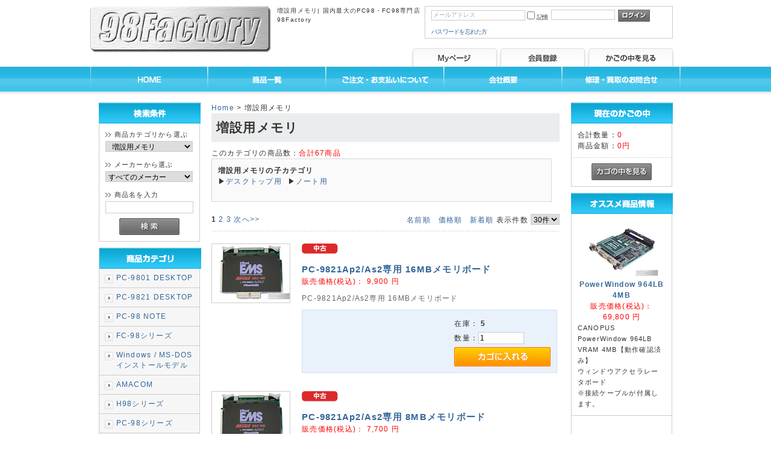

--- FILE ---
content_type: text/html; charset=UTF-8
request_url: https://www.pc98factory.com/products/list.php?category_id=17
body_size: 18499
content:






<?xml version="1.0" encoding="UTF-8"?>
<!DOCTYPE html PUBLIC "-//W3C//DTD XHTML 1.0 Transitional//EN" "http://www.w3.org/TR/xhtml1/DTD/xhtml1-transitional.dtd">
<html xmlns="http://www.w3.org/1999/xhtml" lang="ja" xml:lang="ja">
<head>
<meta http-equiv="Content-Type" content="text/html; charset=UTF-8" />
<meta http-equiv="Content-Script-Type" content="text/javascript" />
<meta http-equiv="Content-Style-Type" content="text/css" />
<meta name="keywords" content="" />

<meta name="description" content="増設用メモリ|国内最大のPC98・FC98専門店 98Factory" />
<link rel="canonical" href="https://www.pc98factory.com/products/list.php?category_id=17" />


<link rel="stylesheet" href="/user_data/packages/default/css/import.css" type="text/css" media="all" />
<!--<link rel="alternate" type="application/rss+xml" title="RSS" href="http://www.pc98factory.com/rss/" />-->
<script type="text/javascript" src="/js/css.js"></script>
<script type="text/javascript" src="/js/navi.js"></script>
<script type="text/javascript" src="/js/win_op.js"></script>
<script type="text/javascript" src="/js/site.js"></script>
<script type="text/javascript" src="/js/jquery-1.4.2.min.js"></script>
<title>増設用メモリ 通販|PC-98専門店98factory</title>
<script type="text/javascript">//<![CDATA[
    var productsClassCategories = {"1967":{"__unselected":{"__unselected":{"name":"\u9078\u629e\u3057\u3066\u304f\u3060\u3055\u3044","product_class_id":"1551","product_type":"1"}},"__unselected2":{"#":{"classcategory_id2":null,"name":"","stock_find":true,"price01":"","price02":"9,900","point":"0","product_code":"840","product_class_id":"1551","product_type":"1"}}},"1966":{"__unselected":{"__unselected":{"name":"\u9078\u629e\u3057\u3066\u304f\u3060\u3055\u3044","product_class_id":"1550","product_type":"1"}},"__unselected2":{"#":{"classcategory_id2":null,"name":"","stock_find":true,"price01":"","price02":"7,700","point":"0","product_code":"840","product_class_id":"1550","product_type":"1"}}},"1965":{"__unselected":{"__unselected":{"name":"\u9078\u629e\u3057\u3066\u304f\u3060\u3055\u3044","product_class_id":"1549","product_type":"1"}},"__unselected2":{"#":{"classcategory_id2":null,"name":"","stock_find":true,"price01":"","price02":"9,900","point":"0","product_code":"844","product_class_id":"1549","product_type":"1"}}},"1964":{"__unselected":{"__unselected":{"name":"\u9078\u629e\u3057\u3066\u304f\u3060\u3055\u3044","product_class_id":"1548","product_type":"1"}},"__unselected2":{"#":{"classcategory_id2":null,"name":"","stock_find":true,"price01":"","price02":"7,700","point":"0","product_code":"844","product_class_id":"1548","product_type":"1"}}},"1963":{"__unselected":{"__unselected":{"name":"\u9078\u629e\u3057\u3066\u304f\u3060\u3055\u3044","product_class_id":"1547","product_type":"1"}},"__unselected2":{"#":{"classcategory_id2":null,"name":"","stock_find":true,"price01":"","price02":"5,500","point":"0","product_code":"844","product_class_id":"1547","product_type":"1"}}},"1962":{"__unselected":{"__unselected":{"name":"\u9078\u629e\u3057\u3066\u304f\u3060\u3055\u3044","product_class_id":"1546","product_type":"1"}},"__unselected2":{"#":{"classcategory_id2":null,"name":"","stock_find":true,"price01":"","price02":"9,900","point":"0","product_code":"842","product_class_id":"1546","product_type":"1"}}},"1961":{"__unselected":{"__unselected":{"name":"\u9078\u629e\u3057\u3066\u304f\u3060\u3055\u3044","product_class_id":"1545","product_type":"1"}},"__unselected2":{"#":{"classcategory_id2":null,"name":"","stock_find":true,"price01":"","price02":"7,700","point":"0","product_code":"1162","product_class_id":"1545","product_type":"1"}}},"1960":{"__unselected":{"__unselected":{"name":"\u9078\u629e\u3057\u3066\u304f\u3060\u3055\u3044","product_class_id":"1544","product_type":"1"}},"__unselected2":{"#":{"classcategory_id2":null,"name":"","stock_find":true,"price01":"","price02":"5,500","point":"0","product_code":"842","product_class_id":"1544","product_type":"1"}}},"1959":{"__unselected":{"__unselected":{"name":"\u9078\u629e\u3057\u3066\u304f\u3060\u3055\u3044","product_class_id":"1543","product_type":"1"}},"__unselected2":{"#":{"classcategory_id2":null,"name":"","stock_find":true,"price01":"","price02":"9,900","point":"0","product_code":"837","product_class_id":"1543","product_type":"1"}}},"1958":{"__unselected":{"__unselected":{"name":"\u9078\u629e\u3057\u3066\u304f\u3060\u3055\u3044","product_class_id":"1542","product_type":"1"}},"__unselected2":{"#":{"classcategory_id2":null,"name":"","stock_find":true,"price01":"","price02":"5,500","point":"0","product_code":"837","product_class_id":"1542","product_type":"1"}}},"1957":{"__unselected":{"__unselected":{"name":"\u9078\u629e\u3057\u3066\u304f\u3060\u3055\u3044","product_class_id":"1541","product_type":"1"}},"__unselected2":{"#":{"classcategory_id2":null,"name":"","stock_find":true,"price01":"","price02":"7,700","point":"0","product_code":"838","product_class_id":"1541","product_type":"1"}}},"1839":{"__unselected":{"__unselected":{"name":"\u9078\u629e\u3057\u3066\u304f\u3060\u3055\u3044","product_class_id":"1423","product_type":"1"}},"__unselected2":{"#":{"classcategory_id2":null,"name":"","stock_find":true,"price01":"","price02":"14,800","point":"0","product_code":"1219","product_class_id":"1423","product_type":"1"}}},"1838":{"__unselected":{"__unselected":{"name":"\u9078\u629e\u3057\u3066\u304f\u3060\u3055\u3044","product_class_id":"1422","product_type":"1"}},"__unselected2":{"#":{"classcategory_id2":null,"name":"","stock_find":true,"price01":"","price02":"11,500","point":"0","product_code":"1219","product_class_id":"1422","product_type":"1"}}},"1837":{"__unselected":{"__unselected":{"name":"\u9078\u629e\u3057\u3066\u304f\u3060\u3055\u3044","product_class_id":"1421","product_type":"1"}},"__unselected2":{"#":{"classcategory_id2":null,"name":"","stock_find":true,"price01":"","price02":"11,500","point":"0","product_code":"1219","product_class_id":"1421","product_type":"1"}}},"1835":{"__unselected":{"__unselected":{"name":"\u9078\u629e\u3057\u3066\u304f\u3060\u3055\u3044","product_class_id":"1419","product_type":"1"}},"__unselected2":{"#":{"classcategory_id2":null,"name":"","stock_find":true,"price01":"","price02":"3,150","point":"0","product_code":"1123","product_class_id":"1419","product_type":"1"}}},"1834":{"__unselected":{"__unselected":{"name":"\u9078\u629e\u3057\u3066\u304f\u3060\u3055\u3044","product_class_id":"1418","product_type":"1"}},"__unselected2":{"#":{"classcategory_id2":null,"name":"","stock_find":true,"price01":"","price02":"11,500","point":"0","product_code":"775","product_class_id":"1418","product_type":"1"}}},"840":{"__unselected":{"__unselected":{"name":"\u9078\u629e\u3057\u3066\u304f\u3060\u3055\u3044","product_class_id":"514","product_type":"1"}},"__unselected2":{"#":{"classcategory_id2":null,"name":"","stock_find":true,"price01":"","price02":"5,500","point":"0","product_code":"840","product_class_id":"514","product_type":"1"}}},"1226":{"__unselected":{"__unselected":{"name":"\u9078\u629e\u3057\u3066\u304f\u3060\u3055\u3044","product_class_id":"837","product_type":"1"}},"__unselected2":{"#":{"classcategory_id2":null,"name":" (\u54c1\u5207\u308c\u4e2d)","stock_find":false,"price01":"","price02":"4,200","point":"0","product_code":"1226","product_class_id":"837","product_type":"1"}}},"895":{"__unselected":{"__unselected":{"name":"\u9078\u629e\u3057\u3066\u304f\u3060\u3055\u3044","product_class_id":"543","product_type":"1"}},"__unselected2":{"#":{"classcategory_id2":null,"name":"","stock_find":true,"price01":"","price02":"6,600","point":"0","product_code":"895","product_class_id":"543","product_type":"1"}}},"1275":{"__unselected":{"__unselected":{"name":"\u9078\u629e\u3057\u3066\u304f\u3060\u3055\u3044","product_class_id":"879","product_type":"1"}},"__unselected2":{"#":{"classcategory_id2":null,"name":"","stock_find":true,"price01":"","price02":"9,900","point":"0","product_code":"1275","product_class_id":"879","product_type":"1"}}},"1245":{"__unselected":{"__unselected":{"name":"\u9078\u629e\u3057\u3066\u304f\u3060\u3055\u3044","product_class_id":"854","product_type":"1"}},"__unselected2":{"#":{"classcategory_id2":null,"name":"","stock_find":true,"price01":"","price02":"6,600","point":"0","product_code":"1245","product_class_id":"854","product_type":"1"}}},"796":{"__unselected":{"__unselected":{"name":"\u9078\u629e\u3057\u3066\u304f\u3060\u3055\u3044","product_class_id":"476","product_type":"1"}},"__unselected2":{"#":{"classcategory_id2":null,"name":"","stock_find":true,"price01":"","price02":"9,900","point":"0","product_code":"796","product_class_id":"476","product_type":"1"}}},"797":{"__unselected":{"__unselected":{"name":"\u9078\u629e\u3057\u3066\u304f\u3060\u3055\u3044","product_class_id":"477","product_type":"1"}},"__unselected2":{"#":{"classcategory_id2":null,"name":"","stock_find":true,"price01":"","price02":"8,800","point":"0","product_code":"797","product_class_id":"477","product_type":"1"}}},"798":{"__unselected":{"__unselected":{"name":"\u9078\u629e\u3057\u3066\u304f\u3060\u3055\u3044","product_class_id":"478","product_type":"1"}},"__unselected2":{"#":{"classcategory_id2":null,"name":"","stock_find":true,"price01":"","price02":"14,300","point":"0","product_code":"798","product_class_id":"478","product_type":"1"}}},"1218":{"__unselected":{"__unselected":{"name":"\u9078\u629e\u3057\u3066\u304f\u3060\u3055\u3044","product_class_id":"829","product_type":"1"}},"__unselected2":{"#":{"classcategory_id2":null,"name":"","stock_find":true,"price01":"","price02":"39,800","point":"0","product_code":"1218","product_class_id":"829","product_type":"1"}}},"799":{"__unselected":{"__unselected":{"name":"\u9078\u629e\u3057\u3066\u304f\u3060\u3055\u3044","product_class_id":"479","product_type":"1"}},"__unselected2":{"#":{"classcategory_id2":null,"name":"","stock_find":true,"price01":"","price02":"8,800","point":"0","product_code":"799","product_class_id":"479","product_type":"1"}}},"800":{"__unselected":{"__unselected":{"name":"\u9078\u629e\u3057\u3066\u304f\u3060\u3055\u3044","product_class_id":"480","product_type":"1"}},"__unselected2":{"#":{"classcategory_id2":null,"name":"","stock_find":true,"price01":"","price02":"14,400","point":"0","product_code":"800","product_class_id":"480","product_type":"1"}}},"1239":{"__unselected":{"__unselected":{"name":"\u9078\u629e\u3057\u3066\u304f\u3060\u3055\u3044","product_class_id":"849","product_type":"1"}},"__unselected2":{"#":{"classcategory_id2":null,"name":"","stock_find":true,"price01":"","price02":"39,800","point":"0","product_code":"1239","product_class_id":"849","product_type":"1"}}},"801":{"__unselected":{"__unselected":{"name":"\u9078\u629e\u3057\u3066\u304f\u3060\u3055\u3044","product_class_id":"481","product_type":"1"}},"__unselected2":{"#":{"classcategory_id2":null,"name":"","stock_find":true,"price01":"","price02":"9,900","point":"0","product_code":"801","product_class_id":"481","product_type":"1"}}},"802":{"__unselected":{"__unselected":{"name":"\u9078\u629e\u3057\u3066\u304f\u3060\u3055\u3044","product_class_id":"482","product_type":"1"}},"__unselected2":{"#":{"classcategory_id2":null,"name":"","stock_find":true,"price01":"","price02":"15,400","point":"0","product_code":"802","product_class_id":"482","product_type":"1"}}}};function fnOnLoad(){fnSetClassCategories(document.product_form1967);fnSetClassCategories(document.product_form1966);fnSetClassCategories(document.product_form1965);fnSetClassCategories(document.product_form1964);fnSetClassCategories(document.product_form1963);fnSetClassCategories(document.product_form1962);fnSetClassCategories(document.product_form1961);fnSetClassCategories(document.product_form1960);fnSetClassCategories(document.product_form1959);fnSetClassCategories(document.product_form1958);fnSetClassCategories(document.product_form1957);fnSetClassCategories(document.product_form1839);fnSetClassCategories(document.product_form1838);fnSetClassCategories(document.product_form1837);fnSetClassCategories(document.product_form1835);fnSetClassCategories(document.product_form1834);fnSetClassCategories(document.product_form840);fnSetClassCategories(document.product_form895);fnSetClassCategories(document.product_form1275);fnSetClassCategories(document.product_form1245);fnSetClassCategories(document.product_form796);fnSetClassCategories(document.product_form797);fnSetClassCategories(document.product_form798);fnSetClassCategories(document.product_form1218);fnSetClassCategories(document.product_form799);fnSetClassCategories(document.product_form800);fnSetClassCategories(document.product_form1239);fnSetClassCategories(document.product_form801);fnSetClassCategories(document.product_form802);}
    $(function(){
        fnOnLoad(); 
    });
//]]>
</script>
                                    <!-- Google Tag Manager -->
<script>(function(w,d,s,l,i){w[l]=w[l]||[];w[l].push({'gtm.start':
new Date().getTime(),event:'gtm.js'});var f=d.getElementsByTagName(s)[0],
j=d.createElement(s),dl=l!='dataLayer'?'&l='+l:'';j.async=true;j.src=
'https://www.googletagmanager.com/gtm.js?id='+i+dl;f.parentNode.insertBefore(j,f);
})(window,document,'script','dataLayer','GTM-WSDHWLVM');</script>
<!-- End Google Tag Manager -->                        


<!--
          <link rel="next" href="http://www.pc98factory.com/products/list.php?category_id=17&pageno=2"/>

  -->


<script>
  (function(i,s,o,g,r,a,m){i['GoogleAnalyticsObject']=r;i[r]=i[r]||function(){
  (i[r].q=i[r].q||[]).push(arguments)},i[r].l=1*new Date();a=s.createElement(o),
  m=s.getElementsByTagName(o)[0];a.async=1;a.src=g;m.parentNode.insertBefore(a,m)
  })(window,document,'script','//www.google-analytics.com/analytics.js','ga');

  ga('create', 'UA-27939449-1', 'auto');
  ga('send', 'pageview');

</script>

</head>

<!-- ▼BODY部 スタート -->
<body>


<noscript>
    <p>JavaScript を有効にしてご利用下さい.</p>
</noscript>

<div class="frame_outer">
    <a name="top" id="top"></a>

                <div id="headertopcolumn">
                                        <!-- ▼Google Tag Manager(body) -->
                                    <!-- Google Tag Manager (noscript) -->
<noscript><iframe src="https://www.googletagmanager.com/ns.html?id=GTM-WSDHWLVM"
height="0" width="0" style="display:none;visibility:hidden"></iframe></noscript>
<!-- End Google Tag Manager (noscript) -->                                <!-- ▲Google Tag Manager(body) -->
                                </div>
                        <!--▼HEADER-->
<div id="header_wrap">
    <div id="header" class="clearfix">
    
    
    		<h1 id="site_description">増設用メモリ|        <a href="https://www.pc98factory.com/">国内最大のPC98・FC98専門店 98Factory</a>
    </h1>
            
    
            <p id="logo">
                <a href="https://www.pc98factory.com/"><img src="/user_data/packages/default/img/common/logo.png" alt="国内最大のPC-98・FC-98専門店｜98Factory" z/></a>
            </p>
            
            
    
        <div id="header_utility">
            <div id="headerInternalColumn">
                                                                            <!-- ▼【ヘッダー】ログイン -->
                                            <script type="text/javascript">//<![CDATA[
    $(function(){
        var $login_email = $('#header_login_area input[name=login_email]');

        if (!$login_email.val()) {
            $login_email
                .val('メールアドレス')
                .css('color', '#AAA');
        }

        $login_email
            .focus(function() {
                if ($(this).val() == 'メールアドレス') {
                    $(this).val('')
                           .css('color', '#000');
                }
            })
            .blur(function() {
                if (!$(this).val()) {
                    $(this).val('メールアドレス')
                           .css('color', '#AAA');
                }
            });

        $('#header_login_form').submit(function() {
            if (!$login_email.val()
                || $login_email.val() == 'メールアドレス') {
                if ($('#header_login_area input[name=login_pass]').val()) {
                    alert('メールアドレス/パスワードを入力して下さい。');
                }
                return false;
            }
            return true;
        });
    });
//]]>
</script>
<div class="bloc_outer">
    <div id="header_login_area" class="clearfix">
        <form name="header_login_form" id="header_login_form" method="post" action="https://www.pc98factory.com/frontparts/login_check.php" onsubmit="return fnCheckLogin('header_login_form')">
        <input type="hidden" name="mode" value="login" />
        <input type="hidden" name="transactionid" value="083dd4b93f37b74868a21a956bbdcf81036f5adc" />
        <input type="hidden" name="url" value="/products/list.php" />
        <div class="bloc_body clearfix">
                            <ul class="formlist clearfix">
                    <li class="mail">
                        <input type="text" class="box150" name="login_email" value="" style="ime-mode: disabled;" title="メールアドレスを入力して下さい" />
                    </li>
                    <li class="login_memory">
                        <input type="checkbox" name="login_memory" id="header_login_memory" value="1"  /><label for="header_login_memory"><span>記憶</span></label>
                    </li>
                    <li class="password"><input type="password" class="box100" name="login_pass" title="パスワードを入力して下さい" /></li>
                    <li class="btn">
                        <input type="image" onmouseover="chgImgImageSubmit('/user_data/packages/default/img/common/btn_header_login_on.jpg',this)" onmouseout="chgImgImageSubmit('/user_data/packages/default/img/common/btn_header_login.jpg',this)" src="/user_data/packages/default/img/common/btn_header_login.jpg" />
                    </li>
                    <li class="forgot">
                        <a href="https://www.pc98factory.com/forgot/" onclick="win01('https://www.pc98factory.com/forgot/','forget','600','400'); return false;" target="_blank">パスワードを忘れた方</a>
                    </li>
                </ul>

                    </div>
        </form>
    </div>
</div>
                                        <!-- ▲【ヘッダー】ログイン -->
                                                                    </div>
            <div id="header_navi">
                <ul>
                    <li class="mypage">
                        <a rel="nofollow" href="https://www.pc98factory.com/mypage/login.php"><img src="/user_data/packages/default/img/common/hnavi1.jpg" alt="MYページ" /></a>
                    </li>
                    <li class="entry">
                        <a rel="nofollow" href="https://www.pc98factory.com/entry/kiyaku.php"><img src="/user_data/packages/default/img/common/hnavi2.jpg" alt="会員登録" /></a>
                    </li>
                    <li>
                        <a rel="nofollow" href="/cart/"><img src="/user_data/packages/default/img/common/hnavi3.jpg" alt="かごの中を見る" /></a>
                    </li>
                </ul>

            </div>
            
            
        </div>
    </div>
</div>

<!--▲HEADER-->
<div id="gnavi" class="clearfix">
	<ul>
		<li><a href="https://www.pc98factory.com/"><img src="/user_data/packages/default/img/common/gnavi1.jpg" alt="HOME" /></a></li>
		<li><a href="https://www.pc98factory.com/products/list.php"><img src="/user_data/packages/default/img/common/gnavi2.jpg" alt="商品一覧" /></a></li>
		<li><a href="https://www.pc98factory.com/payment.php"><img src="/user_data/packages/default/img/common/gnavi3.jpg" alt="ご注文・お支払いについて" /></a></li>
		<li><a href="https://www.pc98factory.com/abouts/"><img src="/user_data/packages/default/img/common/gnavi4.jpg" alt="会社概要" /></a></li>
		<li><a href="mailto:info2@pc98factory.com"><img src="/user_data/packages/default/img/common/gnavi5.jpg" alt="修理・買取のお問合せ" /></a></li>
	</ul>
</div>

        
        <div id="container" class="clearfix">

                        
                            <div id="leftcolumn" class="side_column">
                                                    <!-- ▼商品検索 -->
                                            <div class="bloc_outer">
    <div id="search_area">
    <h2><img src="/user_data/packages/default/img/common/side-h-search.jpg" alt="検索条件" /></h2>
        <div class="bloc_body">
            <!--検索フォーム-->
            <form name="search_form" id="search_form" method="get" action="/products/list.php">
            <input type="hidden" name="transactionid" value="083dd4b93f37b74868a21a956bbdcf81036f5adc" />
            <dl class="formlist">
                <dt>商品カテゴリから選ぶ</dt>
                <dd><input type="hidden" name="mode" value="search" />
                <select name="category_id" class="box145">
                    <option label="すべての商品" value="">全ての商品</option>
                    <option label="&nbsp;&nbsp;PC-9801 DESKTOP" value="1">&nbsp;&nbsp;PC-9801 DESKTOP</option>
<option label="&nbsp;&nbsp;&nbsp;&nbsp;3.5インチタイプ" value="20">&nbsp;&nbsp;&nbsp;&nbsp;3.5インチタイプ</option>
<option label="&nbsp;&nbsp;&nbsp;&nbsp;5インチタイプ" value="21">&nbsp;&nbsp;&nbsp;&nbsp;5インチタイプ</option>
<option label="&nbsp;&nbsp;PC-9821 DESKTOP" value="2">&nbsp;&nbsp;PC-9821 DESKTOP</option>
<option label="&nbsp;&nbsp;&nbsp;&nbsp;A-Mate 3.5インチタイプ" value="22">&nbsp;&nbsp;&nbsp;&nbsp;A-Mate 3.5インチタイプ</option>
<option label="&nbsp;&nbsp;&nbsp;&nbsp;A-Mate 5インチタイプ" value="23">&nbsp;&nbsp;&nbsp;&nbsp;A-Mate 5インチタイプ</option>
<option label="&nbsp;&nbsp;&nbsp;&nbsp;B-Mate" value="24">&nbsp;&nbsp;&nbsp;&nbsp;B-Mate</option>
<option label="&nbsp;&nbsp;&nbsp;&nbsp;Mate-R" value="25">&nbsp;&nbsp;&nbsp;&nbsp;Mate-R</option>
<option label="&nbsp;&nbsp;&nbsp;&nbsp;Mate-X" value="26">&nbsp;&nbsp;&nbsp;&nbsp;Mate-X</option>
<option label="&nbsp;&nbsp;&nbsp;&nbsp;ValueStar" value="27">&nbsp;&nbsp;&nbsp;&nbsp;ValueStar</option>
<option label="&nbsp;&nbsp;PC-98 NOTE" value="6">&nbsp;&nbsp;PC-98 NOTE</option>
<option label="&nbsp;&nbsp;&nbsp;&nbsp;PC-9801シリーズ" value="36">&nbsp;&nbsp;&nbsp;&nbsp;PC-9801シリーズ</option>
<option label="&nbsp;&nbsp;&nbsp;&nbsp;PC-9821シリーズ" value="37">&nbsp;&nbsp;&nbsp;&nbsp;PC-9821シリーズ</option>
<option label="&nbsp;&nbsp;&nbsp;&nbsp;PC-98 NOTE用サプライ" value="38">&nbsp;&nbsp;&nbsp;&nbsp;PC-98 NOTE用サプライ</option>
<option label="&nbsp;&nbsp;FC-98シリーズ" value="5">&nbsp;&nbsp;FC-98シリーズ</option>
<option label="&nbsp;&nbsp;&nbsp;&nbsp;FC-9801シリーズ" value="32">&nbsp;&nbsp;&nbsp;&nbsp;FC-9801シリーズ</option>
<option label="&nbsp;&nbsp;&nbsp;&nbsp;FC-9821シリーズ" value="33">&nbsp;&nbsp;&nbsp;&nbsp;FC-9821シリーズ</option>
<option label="&nbsp;&nbsp;&nbsp;&nbsp;FC-98専用増設機器" value="34">&nbsp;&nbsp;&nbsp;&nbsp;FC-98専用増設機器</option>
<option label="&nbsp;&nbsp;&nbsp;&nbsp;修理・保守サービス" value="35">&nbsp;&nbsp;&nbsp;&nbsp;修理・保守サービス</option>
<option label="&nbsp;&nbsp;Windows / MS-DOSイ..." value="9">&nbsp;&nbsp;Windows / MS-DOSイ...</option>
<option label="&nbsp;&nbsp;&nbsp;&nbsp;PC-9821ノート" value="75">&nbsp;&nbsp;&nbsp;&nbsp;PC-9821ノート</option>
<option label="&nbsp;&nbsp;&nbsp;&nbsp;MS-DOSインストールモデル" value="43">&nbsp;&nbsp;&nbsp;&nbsp;MS-DOSインストールモデル</option>
<option label="&nbsp;&nbsp;&nbsp;&nbsp;PC-PTOSインストールモデル" value="44">&nbsp;&nbsp;&nbsp;&nbsp;PC-PTOSインストールモデル</option>
<option label="&nbsp;&nbsp;&nbsp;&nbsp;Windowsインストールモデル" value="45">&nbsp;&nbsp;&nbsp;&nbsp;Windowsインストールモデル</option>
<option label="&nbsp;&nbsp;AMACOM" value="7">&nbsp;&nbsp;AMACOM</option>
<option label="&nbsp;&nbsp;&nbsp;&nbsp;AMACOM AP40" value="39">&nbsp;&nbsp;&nbsp;&nbsp;AMACOM AP40</option>
<option label="&nbsp;&nbsp;&nbsp;&nbsp;AMACOM AP60" value="40">&nbsp;&nbsp;&nbsp;&nbsp;AMACOM AP60</option>
<option label="&nbsp;&nbsp;&nbsp;&nbsp;保守サービス" value="41">&nbsp;&nbsp;&nbsp;&nbsp;保守サービス</option>
<option label="&nbsp;&nbsp;H98シリーズ" value="4">&nbsp;&nbsp;H98シリーズ</option>
<option label="&nbsp;&nbsp;&nbsp;&nbsp;5インチタイプ" value="31">&nbsp;&nbsp;&nbsp;&nbsp;5インチタイプ</option>
<option label="&nbsp;&nbsp;PC-98シリーズ" value="3">&nbsp;&nbsp;PC-98シリーズ</option>
<option label="&nbsp;&nbsp;&nbsp;&nbsp;PC-98DO" value="28">&nbsp;&nbsp;&nbsp;&nbsp;PC-98DO</option>
<option label="&nbsp;&nbsp;&nbsp;&nbsp;PC-98RL" value="29">&nbsp;&nbsp;&nbsp;&nbsp;PC-98RL</option>
<option label="&nbsp;&nbsp;フロッピードライブ" value="12">&nbsp;&nbsp;フロッピードライブ</option>
<option label="&nbsp;&nbsp;&nbsp;&nbsp;A-Mate ファイルスロット用" value="49">&nbsp;&nbsp;&nbsp;&nbsp;A-Mate ファイルスロット用</option>
<option label="&nbsp;&nbsp;&nbsp;&nbsp;FDD I/F(インターフェース..." value="51">&nbsp;&nbsp;&nbsp;&nbsp;FDD I/F(インターフェース...</option>
<option label="&nbsp;&nbsp;&nbsp;&nbsp;3.5インチ内蔵" value="53">&nbsp;&nbsp;&nbsp;&nbsp;3.5インチ内蔵</option>
<option label="&nbsp;&nbsp;&nbsp;&nbsp;3.5インチ 外付け" value="52">&nbsp;&nbsp;&nbsp;&nbsp;3.5インチ 外付け</option>
<option label="&nbsp;&nbsp;&nbsp;&nbsp;5インチ 外付け" value="54">&nbsp;&nbsp;&nbsp;&nbsp;5インチ 外付け</option>
<option label="&nbsp;&nbsp;&nbsp;&nbsp;8インチ 外付け" value="55">&nbsp;&nbsp;&nbsp;&nbsp;8インチ 外付け</option>
<option label="&nbsp;&nbsp;&nbsp;&nbsp;外付けFDD接続ケーブル" value="56">&nbsp;&nbsp;&nbsp;&nbsp;外付けFDD接続ケーブル</option>
<option label="&nbsp;&nbsp;外付ハードディスク" value="14">&nbsp;&nbsp;外付ハードディスク</option>
<option label="&nbsp;&nbsp;&nbsp;&nbsp;SCSI接続" value="58">&nbsp;&nbsp;&nbsp;&nbsp;SCSI接続</option>
<option label="&nbsp;&nbsp;内蔵ハードディスク" value="19">&nbsp;&nbsp;内蔵ハードディスク</option>
<option label="&nbsp;&nbsp;&nbsp;&nbsp;デスクトップ用" value="73">&nbsp;&nbsp;&nbsp;&nbsp;デスクトップ用</option>
<option label="&nbsp;&nbsp;&nbsp;&nbsp;ノート用" value="74">&nbsp;&nbsp;&nbsp;&nbsp;ノート用</option>
<option label="&nbsp;&nbsp;制御用ボード" value="16">&nbsp;&nbsp;制御用ボード</option>
<option label="&nbsp;&nbsp;&nbsp;&nbsp;CONTEC" value="65">&nbsp;&nbsp;&nbsp;&nbsp;CONTEC</option>
<option label="&nbsp;&nbsp;&nbsp;&nbsp;CONTEC ※新品未使用品※" value="66">&nbsp;&nbsp;&nbsp;&nbsp;CONTEC ※新品未使用品※</option>
<option label="&nbsp;&nbsp;&nbsp;&nbsp;GP-IBボード" value="67">&nbsp;&nbsp;&nbsp;&nbsp;GP-IBボード</option>
<option label="&nbsp;&nbsp;&nbsp;&nbsp;Interface" value="68">&nbsp;&nbsp;&nbsp;&nbsp;Interface</option>
<option label="&nbsp;&nbsp;拡張ボード" value="15">&nbsp;&nbsp;拡張ボード</option>
<option label="&nbsp;&nbsp;&nbsp;&nbsp;LANカード" value="59">&nbsp;&nbsp;&nbsp;&nbsp;LANカード</option>
<option label="&nbsp;&nbsp;&nbsp;&nbsp;SCSIボード" value="60">&nbsp;&nbsp;&nbsp;&nbsp;SCSIボード</option>
<option label="&nbsp;&nbsp;&nbsp;&nbsp;その他のボード" value="61">&nbsp;&nbsp;&nbsp;&nbsp;その他のボード</option>
<option label="&nbsp;&nbsp;&nbsp;&nbsp;グラフィックボード" value="62">&nbsp;&nbsp;&nbsp;&nbsp;グラフィックボード</option>
<option label="&nbsp;&nbsp;&nbsp;&nbsp;サウンドカード" value="63">&nbsp;&nbsp;&nbsp;&nbsp;サウンドカード</option>
<option label="&nbsp;&nbsp;&nbsp;&nbsp;ノート用" value="64">&nbsp;&nbsp;&nbsp;&nbsp;ノート用</option>
<option label="&nbsp;&nbsp;ソフトウェア" value="11">&nbsp;&nbsp;ソフトウェア</option>
<option label="&nbsp;&nbsp;&nbsp;&nbsp;OS" value="48">&nbsp;&nbsp;&nbsp;&nbsp;OS</option>
<option label="&nbsp;&nbsp;CRTモニター" value="8">&nbsp;&nbsp;CRTモニター</option>
<option label="&nbsp;&nbsp;&nbsp;&nbsp;98ノーマルスキャン" value="42">&nbsp;&nbsp;&nbsp;&nbsp;98ノーマルスキャン</option>
<option label="&nbsp;&nbsp;キーボード・マウス" value="10">&nbsp;&nbsp;キーボード・マウス</option>
<option label="&nbsp;&nbsp;&nbsp;&nbsp;キーボード" value="46">&nbsp;&nbsp;&nbsp;&nbsp;キーボード</option>
<option label="&nbsp;&nbsp;&nbsp;&nbsp;マウス" value="47">&nbsp;&nbsp;&nbsp;&nbsp;マウス</option>
<option label="&nbsp;&nbsp;プリンター" value="13">&nbsp;&nbsp;プリンター</option>
<option label="&nbsp;&nbsp;&nbsp;&nbsp;ドットインパクト" value="57">&nbsp;&nbsp;&nbsp;&nbsp;ドットインパクト</option>
<option label="&nbsp;&nbsp;増設用メモリ" value="17" selected="selected">&nbsp;&nbsp;増設用メモリ</option>
<option label="&nbsp;&nbsp;&nbsp;&nbsp;デスクトップ用" value="69">&nbsp;&nbsp;&nbsp;&nbsp;デスクトップ用</option>
<option label="&nbsp;&nbsp;&nbsp;&nbsp;ノート用" value="70">&nbsp;&nbsp;&nbsp;&nbsp;ノート用</option>
<option label="&nbsp;&nbsp;増設用機器" value="18">&nbsp;&nbsp;増設用機器</option>
<option label="&nbsp;&nbsp;&nbsp;&nbsp;拡張バスユニット" value="71">&nbsp;&nbsp;&nbsp;&nbsp;拡張バスユニット</option>
<option label="&nbsp;&nbsp;&nbsp;&nbsp;増設PCカードスロット" value="72">&nbsp;&nbsp;&nbsp;&nbsp;増設PCカードスロット</option>

                </select>
                </dd>
            </dl>
            <dl class="formlist">
                                <dt>メーカーから選ぶ</dt>
                <dd><select name="maker_id" class="box145">
                    <option label="すべてのメーカー" value="">すべてのメーカー</option>
                    <option label="NEC" value="1">NEC</option>
<option label="SONY" value="3">SONY</option>
<option label="三菱" value="4">三菱</option>
<option label="SANYO" value="5">SANYO</option>
<option label="SHARP" value="6">SHARP</option>
<option label="アルファデータ" value="9">アルファデータ</option>
<option label="R&amp;D" value="11">R&amp;D</option>
<option label="Logitec" value="13">Logitec</option>
<option label="ACE" value="14">ACE</option>
<option label="IDOL JAPAN" value="15">IDOL JAPAN</option>
<option label="Computer Research" value="16">Computer Research</option>
<option label="MIQ" value="18">MIQ</option>
<option label="TEAC" value="19">TEAC</option>
<option label="ICM" value="20">ICM</option>
<option label="ACCEL" value="21">ACCEL</option>
<option label="TAXAN" value="22">TAXAN</option>
<option label="ELECOM" value="23">ELECOM</option>
<option label="緑電子" value="24">緑電子</option>
<option label="Media Sell" value="25">Media Sell</option>
<option label="Needs" value="26">Needs</option>
<option label="CITIZEN" value="27">CITIZEN</option>
<option label="EPSON" value="31">EPSON</option>
<option label="CONTEC" value="32">CONTEC</option>
<option label="D-LINK" value="33">D-LINK</option>
<option label="I-O DATA" value="34">I-O DATA</option>
<option label="MACNICA" value="35">MACNICA</option>
<option label="Allied Telesis" value="36">Allied Telesis</option>
<option label="BUFFALO" value="38">BUFFALO</option>
<option label="TEXA" value="39">TEXA</option>
<option label="Canopus" value="40">Canopus</option>
<option label="Roland" value="41">Roland</option>
<option label="Interface" value="45">Interface</option>
<option label="LAND computer" value="46">LAND computer</option>
<option label="各種" value="50">各種</option>
<option label="その他" value="51">その他</option>
<option label="KAWAI" value="53">KAWAI</option>
<option label="CREATIVE" value="55">CREATIVE</option>
<option label="ELECOM Laneed" value="57">ELECOM Laneed</option>

                </select>
                </dd>
            </dl>
            <dl class="formlist">
                                <dt>商品名を入力</dt>
                <dd><input type="text" name="name" class="box140" maxlength="50" value="" /></dd>
            </dl>
            <p class="btn"><input type="image" onmouseover="chgImgImageSubmit('/user_data/packages/default/img/button/btn_bloc_search_on.jpg',this)" onmouseout="chgImgImageSubmit('/user_data/packages/default/img/button/btn_bloc_search.jpg',this)" src="/user_data/packages/default/img/button/btn_bloc_search.jpg" alt="検索" name="search" /></p>
            </form>
        </div>
    </div>
</div>
                                        <!-- ▲商品検索 -->
                                    <!-- ▼カテゴリ -->
                                            <script type="text/javascript">//<![CDATA[
    $(function(){
        $('#category_area li.level1:last').css('border-bottom', 'none');
    });
//]]>
</script>
<div class="bloc_outer">
    <div id="category_area">
        <div class="bloc_body">
            <h2><img src="/user_data/packages/default/img/common/side-h-cat.jpg" alt="カテゴリ" /></h2>
            <ul id="categorytree"><li class="level1"><p><a href="https://www.pc98factory.com/products/list.php?category_id=1">PC-9801 DESKTOP</a></p></li><li class="level1"><p><a href="https://www.pc98factory.com/products/list.php?category_id=2">PC-9821 DESKTOP</a></p></li><li class="level1"><p><a href="https://www.pc98factory.com/products/list.php?category_id=6">PC-98 NOTE</a></p></li><li class="level1"><p><a href="https://www.pc98factory.com/products/list.php?category_id=5">FC-98シリーズ</a></p></li><li class="level1"><p><a href="https://www.pc98factory.com/products/list.php?category_id=9">Windows / MS-DOSインストールモデル</a></p></li><li class="level1"><p><a href="https://www.pc98factory.com/products/list.php?category_id=7">AMACOM</a></p></li><li class="level1"><p><a href="https://www.pc98factory.com/products/list.php?category_id=4">H98シリーズ</a></p></li><li class="level1"><p><a href="https://www.pc98factory.com/products/list.php?category_id=3">PC-98シリーズ</a></p></li><li class="level1"><p><a href="https://www.pc98factory.com/products/list.php?category_id=12">フロッピードライブ</a></p></li><li class="level1"><p><a href="https://www.pc98factory.com/products/list.php?category_id=14">外付ハードディスク</a></p></li><li class="level1"><p><a href="https://www.pc98factory.com/products/list.php?category_id=19">内蔵ハードディスク</a></p></li><li class="level1"><p><a href="https://www.pc98factory.com/products/list.php?category_id=16">制御用ボード</a></p></li><li class="level1"><p><a href="https://www.pc98factory.com/products/list.php?category_id=15">拡張ボード</a></p></li><li class="level1"><p><a href="https://www.pc98factory.com/products/list.php?category_id=11">ソフトウェア</a></p></li><li class="level1"><p><a href="https://www.pc98factory.com/products/list.php?category_id=8">CRTモニター</a></p></li><li class="level1"><p><a href="https://www.pc98factory.com/products/list.php?category_id=10">キーボード・マウス</a></p></li><li class="level1"><p><a href="https://www.pc98factory.com/products/list.php?category_id=13">プリンター</a></p></li><li class="level1 onmark"><p><a href="https://www.pc98factory.com/products/list.php?category_id=17" class="onlink">増設用メモリ</a></p><ul><li class="level2"><p><a href="https://www.pc98factory.com/products/list.php?category_id=69">デスクトップ用</a></p></li><li class="level2"><p><a href="https://www.pc98factory.com/products/list.php?category_id=70">ノート用</a></p></li></ul></li><li class="level1"><p><a href="https://www.pc98factory.com/products/list.php?category_id=18">増設用機器</a></p></li></ul>
        </div>
    </div>
</div>
                                        <!-- ▲カテゴリ -->
                                    <!-- ▼利用ガイド -->
                                            <div class="bloc_outer">
    <div id="guide_area" class="bloc_body">
    	<h2><img src="/user_data/packages/default/img/common/side-h-info.jpg" alt="ご案内" /></h2>
        <p><a href="/payment.php">ご注文・お支払いについて</a></p><p><a href="/delivery.php">配送方法と送料</a></p><p><a href="/product.php">商品・商品化に対する姿勢</a></p><p><a href="/rule.php">保証規定・返品について</a></p><p><a href="/buyout.php">買取案内</a></p><p><a href="/abouts/" class="">当社について</a></p><p><a href="/order/" class="">特定商取引法に基づく表記</a></p><p><a href="https://www.pc98factory.com/contacts/" class="">お問い合わせ</a></p>
        <div style="height: 0px; overflow: hidden;"></div>    </div>
</div>                                        <!-- ▲利用ガイド -->
                                               <div style="text-align: center;"> <a href="https://www.cpi.ad.jp/cpissl/" target="_blank">
<img src="https://www.cpi.ad.jp/cpissl/images/cpitrustlogo.gif" Border="0"></a>
<p style="font-size: 10px;">当サイトはSSL サーバー証明書を利用して、あなたの個人情報を保護しています。</p></div>
            </div>
                
                <div 
                            id="three_maincolumn"
                        class="main_column"
        >
                                    
                        <script type="text/javascript" src="/js/products.js"></script>
<script type="text/javascript">//<![CDATA[
function fnSetClassCategories(form, classcat_id2_selected) {
    var $form = $(form);
    var product_id = $form.find('input[name=product_id]').val();
    var $sele1 = $form.find('select[name=classcategory_id1]');
    var $sele2 = $form.find('select[name=classcategory_id2]');
    setClassCategories($form, product_id, $sele1, $sele2, classcat_id2_selected);
}
// 並び順を変更
function fnChangeOrderby(orderby) {
    fnSetVal('orderby', orderby);
    fnSetVal('pageno', 1);
    fnSubmit();
}
// 表示件数を変更
function fnChangeDispNumber(dispNumber) {
    fnSetVal('disp_number', dispNumber);
    fnSetVal('pageno', 1);
    fnSubmit();
}
// カゴに入れる
function fnInCart(productForm) {
    var product_id = productForm["product_id"].value;
    fnChangeAction("?#product" + product_id);
    if (productForm["classcategory_id1"]) {
        fnSetVal("classcategory_id1", productForm["classcategory_id1"].value);
    }
    if (productForm["classcategory_id2"]) {
        fnSetVal("classcategory_id2", productForm["classcategory_id2"].value);
    }
    fnSetVal("quantity", productForm["quantity"].value);
    fnSetVal("product_id", productForm["product_id"].value);
    fnSetVal("product_class_id", productForm["product_class_id"].value);
    fnSubmit();
}
//]]>
</script>

<!--▼CONTENTS-->
<div id="undercolumn">
<div id="breadcrumb" itemscope itemtype="http://data-vocabulary.org/Breadcrumb">
<a href="/" itemprop="url"><span itemprop="title">Home</span></a> > <span itemprop="title">増設用メモリ</span>
<!--
                <p itemscope itemtype="http://data-vocabulary.org/Breadcrumb">
<a href="https://www.pc98factory.com/" itemprop="url"><span itemprop="title">HOME</span></a> > 
<span itemscope itemtype="http://data-vocabulary.org/Breadcrumb"><a href="/products/list.php?category_id=17" itemprop="url"><span itemprop="title">増設用メモリ</span></a></span>
                </p>
-->                
</div>


    <form name="form1" id="form1" method="get" action="?">
        <input type="hidden" name="transactionid" value="083dd4b93f37b74868a21a956bbdcf81036f5adc" />
        <input type="hidden" name="mode" value="" />
                <input type="hidden" name="category_id" value="17" />
        <input type="hidden" name="maker_id" value="0" />
        <input type="hidden" name="name" value="" />
                        <input type="hidden" name="orderby" value="" />
        <input type="hidden" name="disp_number" value="30" />
        <input type="hidden" name="pageno" value="" />
                        <input type="hidden" name="product_id" value="" />
        <input type="hidden" name="classcategory_id1" value="" />
        <input type="hidden" name="classcategory_id2" value="" />
        <input type="hidden" name="product_class_id" value="" />
        <input type="hidden" name="quantity" value="" />
                <input type="hidden" name="rnd" value="lip" />
    </form>

    <!--★タイトル★-->
    <h2 class="title">増設用メモリ</h2>


    <!--▼検索条件-->
        <!--▲検索条件-->

    <!--▼ページナビ(本文)-->
        <!--▲ページナビ(本文)-->

    



                
        
            <!--▼件数-->
            <div>
                このカテゴリの商品数：<span class="attention">合計67商品</span>
            </div>
            <!--▲件数-->



        <div id="headcatlist">
<h3>増設用メモリの子カテゴリ</h3>
        <ul class="subcatlist_area">
                        <li>▶<a href="/products/list.php?category_id=69">デスクトップ用</a></li>
                        <li>▶<a href="/products/list.php?category_id=70">ノート用</a></li>
                </ul>
</div>        



            <!--▼ページナビ(上部)-->
            <form name="page_navi_top" id="page_navi_top" action="?">
                <input type="hidden" name="transactionid" value="083dd4b93f37b74868a21a956bbdcf81036f5adc" />
                        <div class="pagenumber_area clearfix">
            <div class="change">
            					    <a rel="nofollow" href="javascript:fnChangeOrderby('name');">名前順</a>
				&nbsp;
                                    <a rel="nofollow" href="javascript:fnChangeOrderby('price');">価格順</a>
                &nbsp;
                                        <a rel="nofollow" href="javascript:fnChangeOrderby('date');">新着順</a>
                                
                表示件数
                <select name="disp_number" onchange="javascript:fnChangeDispNumber(this.value);">
                                                                        <option value="30" selected="selected" >30件</option>
                                                                                                <option value="50" >50件</option>
                                                                                                <option value="100" >100</option>
                                                            </select>
            </div>
            <div class="navi"><li><strong>1</strong></li> <li><a href="?category_id=17&amp;pageno=2" onclick="fnNaviPage('2'); return false;">2</a></li> <li><a href="?category_id=17&amp;pageno=3" onclick="fnNaviPage('3'); return false;">3</a></li>  <a href="?category_id=17&amp;pageno=2" onclick="fnNaviPage('2'); return false;">次へ&gt;&gt;</a></div>
        </div>
                </form>
            <!--▲ページナビ(上部)-->
        
                        <!--▼商品-->
        <form name="product_form1967" action="?" onsubmit="return false;">
        <input type="hidden" name="transactionid" value="083dd4b93f37b74868a21a956bbdcf81036f5adc" />
        <div class="list_area clearfix">
            <a name="product1967"></a>
            <div class="listphoto">
                <!--★画像★-->
                <a href="/products/detail.php?product_id=1967" class="over"><!--商品写真--><img src="/upload/save_image/840_130.jpg" alt="PC-9821Ap2/As2専用 16MBメモリボード" class="picture" /></a>
            </div>

            <div class="listrightbloc">
                <!--▼商品ステータス-->
                                    <ul class="status_icon clearfix">
                         
                            <li>
                                <img src="/user_data/packages/default/img/icon/ico_03.gif" width="60" height="17" alt="中古" />
                            </li>
                                            </ul>
                                <!--▲商品ステータス-->

                <!--★商品名★-->
                <h3>
                    <a href="/products/detail.php?product_id=1967">PC-9821Ap2/As2専用 16MBメモリボード</a>
                </h3>
                <!--★価格★-->
                <div class="pricebox sale_price">
                    販売価格(税込)：
                    <span class="price">
                        <span id="price02_default_1967">
                                                            9,900
                                                    </span><span id="price02_dynamic_1967"></span>
                        円</span>
                </div>

                <!--★コメント★-->
                <div class="listcomment">PC-9821Ap2/As2専用 16MBメモリボード</div>

                <!--★商品詳細を見る★-->
<!--
                <div class="detail_btn">
                                        <a href="/products/detail.php?product_id=1967" onmouseover="chgImg('/user_data/packages/default/img/button/btn_detail_on.jpg','detail1967');" onmouseout="chgImg('/user_data/packages/default/img/button/btn_detail.jpg','detail1967');">
                    <img src="/user_data/packages/default/img/button/btn_detail.jpg" alt="商品詳細を見る" name="detail1967" id="detail1967" /></a>
                </div>
-->
                <!--▼買い物かご-->
                <input type="hidden" name="product_id" value="1967" />
                <input type="hidden" name="product_class_id" id="product_class_id1967" value="1551" />

                <div class="cart_area clearfix">
                	
                                                                    <div class="cartin clearfix">
                            <div class="quantity">
                            	<!-- //// 在庫数表示ここから //// -->
								<p>
								在庫：
																
								<strong>5</strong>
																</p>
								<p>
								<!-- //// 在庫数表示ここまで //// -->
                                数量：<input type="text" name="quantity" class="box" value="1" maxlength="9" style="" />
                                								</p>
                                
                            </div>
                            <div class="cartin_btn">
                                <!--★カゴに入れる★-->
                                <div id="cartbtn_default_1967">
                                    <input type="image" id="cart1967" src="/user_data/packages/default/img/button/btn_cartin.jpg" alt="カゴに入れる" onclick="fnInCart(this.form); return false;" onmouseover="chgImg('/user_data/packages/default/img/button/btn_cartin_on.jpg', this);" onmouseout="chgImg('/user_data/packages/default/img/button/btn_cartin.jpg', this);" />
                                </div>
                                <div class="attention" id="cartbtn_dynamic_1967"></div>
                            </div>
                        </div>
                                    </div>
                <!--▲買い物かご-->
            </div>
        </div>
        </form>
        <!--▲商品-->

        
    



        
                        <!--▼商品-->
        <form name="product_form1966" action="?" onsubmit="return false;">
        <input type="hidden" name="transactionid" value="083dd4b93f37b74868a21a956bbdcf81036f5adc" />
        <div class="list_area clearfix">
            <a name="product1966"></a>
            <div class="listphoto">
                <!--★画像★-->
                <a href="/products/detail.php?product_id=1966" class="over"><!--商品写真--><img src="/upload/save_image/840_130.jpg" alt="PC-9821Ap2/As2専用 8MBメモリボード" class="picture" /></a>
            </div>

            <div class="listrightbloc">
                <!--▼商品ステータス-->
                                    <ul class="status_icon clearfix">
                         
                            <li>
                                <img src="/user_data/packages/default/img/icon/ico_03.gif" width="60" height="17" alt="中古" />
                            </li>
                                            </ul>
                                <!--▲商品ステータス-->

                <!--★商品名★-->
                <h3>
                    <a href="/products/detail.php?product_id=1966">PC-9821Ap2/As2専用 8MBメモリボード</a>
                </h3>
                <!--★価格★-->
                <div class="pricebox sale_price">
                    販売価格(税込)：
                    <span class="price">
                        <span id="price02_default_1966">
                                                            7,700
                                                    </span><span id="price02_dynamic_1966"></span>
                        円</span>
                </div>

                <!--★コメント★-->
                <div class="listcomment">PC-9821Ap2/As2専用 8MBメモリボード</div>

                <!--★商品詳細を見る★-->
<!--
                <div class="detail_btn">
                                        <a href="/products/detail.php?product_id=1966" onmouseover="chgImg('/user_data/packages/default/img/button/btn_detail_on.jpg','detail1966');" onmouseout="chgImg('/user_data/packages/default/img/button/btn_detail.jpg','detail1966');">
                    <img src="/user_data/packages/default/img/button/btn_detail.jpg" alt="商品詳細を見る" name="detail1966" id="detail1966" /></a>
                </div>
-->
                <!--▼買い物かご-->
                <input type="hidden" name="product_id" value="1966" />
                <input type="hidden" name="product_class_id" id="product_class_id1966" value="1550" />

                <div class="cart_area clearfix">
                	
                                                                    <div class="cartin clearfix">
                            <div class="quantity">
                            	<!-- //// 在庫数表示ここから //// -->
								<p>
								在庫：
																
								<strong>5</strong>
																</p>
								<p>
								<!-- //// 在庫数表示ここまで //// -->
                                数量：<input type="text" name="quantity" class="box" value="1" maxlength="9" style="" />
                                								</p>
                                
                            </div>
                            <div class="cartin_btn">
                                <!--★カゴに入れる★-->
                                <div id="cartbtn_default_1966">
                                    <input type="image" id="cart1966" src="/user_data/packages/default/img/button/btn_cartin.jpg" alt="カゴに入れる" onclick="fnInCart(this.form); return false;" onmouseover="chgImg('/user_data/packages/default/img/button/btn_cartin_on.jpg', this);" onmouseout="chgImg('/user_data/packages/default/img/button/btn_cartin.jpg', this);" />
                                </div>
                                <div class="attention" id="cartbtn_dynamic_1966"></div>
                            </div>
                        </div>
                                    </div>
                <!--▲買い物かご-->
            </div>
        </div>
        </form>
        <!--▲商品-->

        
    



        
                        <!--▼商品-->
        <form name="product_form1965" action="?" onsubmit="return false;">
        <input type="hidden" name="transactionid" value="083dd4b93f37b74868a21a956bbdcf81036f5adc" />
        <div class="list_area clearfix">
            <a name="product1965"></a>
            <div class="listphoto">
                <!--★画像★-->
                <a href="/products/detail.php?product_id=1965" class="over"><!--商品写真--><img src="/upload/save_image/844_130.jpg" alt="PC-9801FA専用 8MB メモリボード" class="picture" /></a>
            </div>

            <div class="listrightbloc">
                <!--▼商品ステータス-->
                                    <ul class="status_icon clearfix">
                         
                            <li>
                                <img src="/user_data/packages/default/img/icon/ico_03.gif" width="60" height="17" alt="中古" />
                            </li>
                                            </ul>
                                <!--▲商品ステータス-->

                <!--★商品名★-->
                <h3>
                    <a href="/products/detail.php?product_id=1965">PC-9801FA専用 8MB メモリボード</a>
                </h3>
                <!--★価格★-->
                <div class="pricebox sale_price">
                    販売価格(税込)：
                    <span class="price">
                        <span id="price02_default_1965">
                                                            9,900
                                                    </span><span id="price02_dynamic_1965"></span>
                        円</span>
                </div>

                <!--★コメント★-->
                <div class="listcomment">PC-9801FA専用 6MB メモリボード</div>

                <!--★商品詳細を見る★-->
<!--
                <div class="detail_btn">
                                        <a href="/products/detail.php?product_id=1965" onmouseover="chgImg('/user_data/packages/default/img/button/btn_detail_on.jpg','detail1965');" onmouseout="chgImg('/user_data/packages/default/img/button/btn_detail.jpg','detail1965');">
                    <img src="/user_data/packages/default/img/button/btn_detail.jpg" alt="商品詳細を見る" name="detail1965" id="detail1965" /></a>
                </div>
-->
                <!--▼買い物かご-->
                <input type="hidden" name="product_id" value="1965" />
                <input type="hidden" name="product_class_id" id="product_class_id1965" value="1549" />

                <div class="cart_area clearfix">
                	
                                                                    <div class="cartin clearfix">
                            <div class="quantity">
                            	<!-- //// 在庫数表示ここから //// -->
								<p>
								在庫：
																
								<strong>5</strong>
																</p>
								<p>
								<!-- //// 在庫数表示ここまで //// -->
                                数量：<input type="text" name="quantity" class="box" value="1" maxlength="9" style="" />
                                								</p>
                                
                            </div>
                            <div class="cartin_btn">
                                <!--★カゴに入れる★-->
                                <div id="cartbtn_default_1965">
                                    <input type="image" id="cart1965" src="/user_data/packages/default/img/button/btn_cartin.jpg" alt="カゴに入れる" onclick="fnInCart(this.form); return false;" onmouseover="chgImg('/user_data/packages/default/img/button/btn_cartin_on.jpg', this);" onmouseout="chgImg('/user_data/packages/default/img/button/btn_cartin.jpg', this);" />
                                </div>
                                <div class="attention" id="cartbtn_dynamic_1965"></div>
                            </div>
                        </div>
                                    </div>
                <!--▲買い物かご-->
            </div>
        </div>
        </form>
        <!--▲商品-->

        
    



        
                        <!--▼商品-->
        <form name="product_form1964" action="?" onsubmit="return false;">
        <input type="hidden" name="transactionid" value="083dd4b93f37b74868a21a956bbdcf81036f5adc" />
        <div class="list_area clearfix">
            <a name="product1964"></a>
            <div class="listphoto">
                <!--★画像★-->
                <a href="/products/detail.php?product_id=1964" class="over"><!--商品写真--><img src="/upload/save_image/844_130.jpg" alt="PC-9801FA専用 6MB メモリボード" class="picture" /></a>
            </div>

            <div class="listrightbloc">
                <!--▼商品ステータス-->
                                    <ul class="status_icon clearfix">
                         
                            <li>
                                <img src="/user_data/packages/default/img/icon/ico_03.gif" width="60" height="17" alt="中古" />
                            </li>
                                            </ul>
                                <!--▲商品ステータス-->

                <!--★商品名★-->
                <h3>
                    <a href="/products/detail.php?product_id=1964">PC-9801FA専用 6MB メモリボード</a>
                </h3>
                <!--★価格★-->
                <div class="pricebox sale_price">
                    販売価格(税込)：
                    <span class="price">
                        <span id="price02_default_1964">
                                                            7,700
                                                    </span><span id="price02_dynamic_1964"></span>
                        円</span>
                </div>

                <!--★コメント★-->
                <div class="listcomment">PC-9801FA専用 6MB メモリボード</div>

                <!--★商品詳細を見る★-->
<!--
                <div class="detail_btn">
                                        <a href="/products/detail.php?product_id=1964" onmouseover="chgImg('/user_data/packages/default/img/button/btn_detail_on.jpg','detail1964');" onmouseout="chgImg('/user_data/packages/default/img/button/btn_detail.jpg','detail1964');">
                    <img src="/user_data/packages/default/img/button/btn_detail.jpg" alt="商品詳細を見る" name="detail1964" id="detail1964" /></a>
                </div>
-->
                <!--▼買い物かご-->
                <input type="hidden" name="product_id" value="1964" />
                <input type="hidden" name="product_class_id" id="product_class_id1964" value="1548" />

                <div class="cart_area clearfix">
                	
                                                                    <div class="cartin clearfix">
                            <div class="quantity">
                            	<!-- //// 在庫数表示ここから //// -->
								<p>
								在庫：
																
								<strong>5</strong>
																</p>
								<p>
								<!-- //// 在庫数表示ここまで //// -->
                                数量：<input type="text" name="quantity" class="box" value="1" maxlength="9" style="" />
                                								</p>
                                
                            </div>
                            <div class="cartin_btn">
                                <!--★カゴに入れる★-->
                                <div id="cartbtn_default_1964">
                                    <input type="image" id="cart1964" src="/user_data/packages/default/img/button/btn_cartin.jpg" alt="カゴに入れる" onclick="fnInCart(this.form); return false;" onmouseover="chgImg('/user_data/packages/default/img/button/btn_cartin_on.jpg', this);" onmouseout="chgImg('/user_data/packages/default/img/button/btn_cartin.jpg', this);" />
                                </div>
                                <div class="attention" id="cartbtn_dynamic_1964"></div>
                            </div>
                        </div>
                                    </div>
                <!--▲買い物かご-->
            </div>
        </div>
        </form>
        <!--▲商品-->

        
    



        
                        <!--▼商品-->
        <form name="product_form1963" action="?" onsubmit="return false;">
        <input type="hidden" name="transactionid" value="083dd4b93f37b74868a21a956bbdcf81036f5adc" />
        <div class="list_area clearfix">
            <a name="product1963"></a>
            <div class="listphoto">
                <!--★画像★-->
                <a href="/products/detail.php?product_id=1963" class="over"><!--商品写真--><img src="/upload/save_image/844_130.jpg" alt="PC-9801FA専用 4MB メモリボード" class="picture" /></a>
            </div>

            <div class="listrightbloc">
                <!--▼商品ステータス-->
                                    <ul class="status_icon clearfix">
                         
                            <li>
                                <img src="/user_data/packages/default/img/icon/ico_03.gif" width="60" height="17" alt="中古" />
                            </li>
                                            </ul>
                                <!--▲商品ステータス-->

                <!--★商品名★-->
                <h3>
                    <a href="/products/detail.php?product_id=1963">PC-9801FA専用 4MB メモリボード</a>
                </h3>
                <!--★価格★-->
                <div class="pricebox sale_price">
                    販売価格(税込)：
                    <span class="price">
                        <span id="price02_default_1963">
                                                            5,500
                                                    </span><span id="price02_dynamic_1963"></span>
                        円</span>
                </div>

                <!--★コメント★-->
                <div class="listcomment">PC-9801FA専用メモリボード</div>

                <!--★商品詳細を見る★-->
<!--
                <div class="detail_btn">
                                        <a href="/products/detail.php?product_id=1963" onmouseover="chgImg('/user_data/packages/default/img/button/btn_detail_on.jpg','detail1963');" onmouseout="chgImg('/user_data/packages/default/img/button/btn_detail.jpg','detail1963');">
                    <img src="/user_data/packages/default/img/button/btn_detail.jpg" alt="商品詳細を見る" name="detail1963" id="detail1963" /></a>
                </div>
-->
                <!--▼買い物かご-->
                <input type="hidden" name="product_id" value="1963" />
                <input type="hidden" name="product_class_id" id="product_class_id1963" value="1547" />

                <div class="cart_area clearfix">
                	
                                                                    <div class="cartin clearfix">
                            <div class="quantity">
                            	<!-- //// 在庫数表示ここから //// -->
								<p>
								在庫：
																
								<strong>5</strong>
																</p>
								<p>
								<!-- //// 在庫数表示ここまで //// -->
                                数量：<input type="text" name="quantity" class="box" value="1" maxlength="9" style="" />
                                								</p>
                                
                            </div>
                            <div class="cartin_btn">
                                <!--★カゴに入れる★-->
                                <div id="cartbtn_default_1963">
                                    <input type="image" id="cart1963" src="/user_data/packages/default/img/button/btn_cartin.jpg" alt="カゴに入れる" onclick="fnInCart(this.form); return false;" onmouseover="chgImg('/user_data/packages/default/img/button/btn_cartin_on.jpg', this);" onmouseout="chgImg('/user_data/packages/default/img/button/btn_cartin.jpg', this);" />
                                </div>
                                <div class="attention" id="cartbtn_dynamic_1963"></div>
                            </div>
                        </div>
                                    </div>
                <!--▲買い物かご-->
            </div>
        </div>
        </form>
        <!--▲商品-->

        
    



        
                        <!--▼商品-->
        <form name="product_form1962" action="?" onsubmit="return false;">
        <input type="hidden" name="transactionid" value="083dd4b93f37b74868a21a956bbdcf81036f5adc" />
        <div class="list_area clearfix">
            <a name="product1962"></a>
            <div class="listphoto">
                <!--★画像★-->
                <a href="/products/detail.php?product_id=1962" class="over"><!--商品写真--><img src="/upload/save_image/842_130.jpg" alt="PC-9801DA、RA21/51専用 8MB メモリボード【メーカーは選択出来ません。】" class="picture" /></a>
            </div>

            <div class="listrightbloc">
                <!--▼商品ステータス-->
                                    <ul class="status_icon clearfix">
                         
                            <li>
                                <img src="/user_data/packages/default/img/icon/ico_03.gif" width="60" height="17" alt="中古" />
                            </li>
                                            </ul>
                                <!--▲商品ステータス-->

                <!--★商品名★-->
                <h3>
                    <a href="/products/detail.php?product_id=1962">PC-9801DA、RA21/51専用 8MB メモリボード【メーカーは選択出来ません。】</a>
                </h3>
                <!--★価格★-->
                <div class="pricebox sale_price">
                    販売価格(税込)：
                    <span class="price">
                        <span id="price02_default_1962">
                                                            9,900
                                                    </span><span id="price02_dynamic_1962"></span>
                        円</span>
                </div>

                <!--★コメント★-->
                <div class="listcomment">PC-9801DA、RA21/51専用 8MBメモリボード</div>

                <!--★商品詳細を見る★-->
<!--
                <div class="detail_btn">
                                        <a href="/products/detail.php?product_id=1962" onmouseover="chgImg('/user_data/packages/default/img/button/btn_detail_on.jpg','detail1962');" onmouseout="chgImg('/user_data/packages/default/img/button/btn_detail.jpg','detail1962');">
                    <img src="/user_data/packages/default/img/button/btn_detail.jpg" alt="商品詳細を見る" name="detail1962" id="detail1962" /></a>
                </div>
-->
                <!--▼買い物かご-->
                <input type="hidden" name="product_id" value="1962" />
                <input type="hidden" name="product_class_id" id="product_class_id1962" value="1546" />

                <div class="cart_area clearfix">
                	
                                                                    <div class="cartin clearfix">
                            <div class="quantity">
                            	<!-- //// 在庫数表示ここから //// -->
								<p>
								在庫：
																
								<strong>4</strong>
																</p>
								<p>
								<!-- //// 在庫数表示ここまで //// -->
                                数量：<input type="text" name="quantity" class="box" value="1" maxlength="9" style="" />
                                								</p>
                                
                            </div>
                            <div class="cartin_btn">
                                <!--★カゴに入れる★-->
                                <div id="cartbtn_default_1962">
                                    <input type="image" id="cart1962" src="/user_data/packages/default/img/button/btn_cartin.jpg" alt="カゴに入れる" onclick="fnInCart(this.form); return false;" onmouseover="chgImg('/user_data/packages/default/img/button/btn_cartin_on.jpg', this);" onmouseout="chgImg('/user_data/packages/default/img/button/btn_cartin.jpg', this);" />
                                </div>
                                <div class="attention" id="cartbtn_dynamic_1962"></div>
                            </div>
                        </div>
                                    </div>
                <!--▲買い物かご-->
            </div>
        </div>
        </form>
        <!--▲商品-->

        
    



        
                        <!--▼商品-->
        <form name="product_form1961" action="?" onsubmit="return false;">
        <input type="hidden" name="transactionid" value="083dd4b93f37b74868a21a956bbdcf81036f5adc" />
        <div class="list_area clearfix">
            <a name="product1961"></a>
            <div class="listphoto">
                <!--★画像★-->
                <a href="/products/detail.php?product_id=1961" class="over"><!--商品写真--><img src="/upload/save_image/noimage_main_list.jpg" alt="PC-9801DA、RA21/51専用 6MB メモリボード【メーカーは選択出来ません。】" class="picture" /></a>
            </div>

            <div class="listrightbloc">
                <!--▼商品ステータス-->
                                    <ul class="status_icon clearfix">
                         
                            <li>
                                <img src="/user_data/packages/default/img/icon/ico_03.gif" width="60" height="17" alt="中古" />
                            </li>
                                            </ul>
                                <!--▲商品ステータス-->

                <!--★商品名★-->
                <h3>
                    <a href="/products/detail.php?product_id=1961">PC-9801DA、RA21/51専用 6MB メモリボード【メーカーは選択出来ません。】</a>
                </h3>
                <!--★価格★-->
                <div class="pricebox sale_price">
                    販売価格(税込)：
                    <span class="price">
                        <span id="price02_default_1961">
                                                            7,700
                                                    </span><span id="price02_dynamic_1961"></span>
                        円</span>
                </div>

                <!--★コメント★-->
                <div class="listcomment">PC-9801DA、RA21/51専用 6MB メモリボード</div>

                <!--★商品詳細を見る★-->
<!--
                <div class="detail_btn">
                                        <a href="/products/detail.php?product_id=1961" onmouseover="chgImg('/user_data/packages/default/img/button/btn_detail_on.jpg','detail1961');" onmouseout="chgImg('/user_data/packages/default/img/button/btn_detail.jpg','detail1961');">
                    <img src="/user_data/packages/default/img/button/btn_detail.jpg" alt="商品詳細を見る" name="detail1961" id="detail1961" /></a>
                </div>
-->
                <!--▼買い物かご-->
                <input type="hidden" name="product_id" value="1961" />
                <input type="hidden" name="product_class_id" id="product_class_id1961" value="1545" />

                <div class="cart_area clearfix">
                	
                                                                    <div class="cartin clearfix">
                            <div class="quantity">
                            	<!-- //// 在庫数表示ここから //// -->
								<p>
								在庫：
																
								<strong>5</strong>
																</p>
								<p>
								<!-- //// 在庫数表示ここまで //// -->
                                数量：<input type="text" name="quantity" class="box" value="1" maxlength="9" style="" />
                                								</p>
                                
                            </div>
                            <div class="cartin_btn">
                                <!--★カゴに入れる★-->
                                <div id="cartbtn_default_1961">
                                    <input type="image" id="cart1961" src="/user_data/packages/default/img/button/btn_cartin.jpg" alt="カゴに入れる" onclick="fnInCart(this.form); return false;" onmouseover="chgImg('/user_data/packages/default/img/button/btn_cartin_on.jpg', this);" onmouseout="chgImg('/user_data/packages/default/img/button/btn_cartin.jpg', this);" />
                                </div>
                                <div class="attention" id="cartbtn_dynamic_1961"></div>
                            </div>
                        </div>
                                    </div>
                <!--▲買い物かご-->
            </div>
        </div>
        </form>
        <!--▲商品-->

        
    



        
                        <!--▼商品-->
        <form name="product_form1960" action="?" onsubmit="return false;">
        <input type="hidden" name="transactionid" value="083dd4b93f37b74868a21a956bbdcf81036f5adc" />
        <div class="list_area clearfix">
            <a name="product1960"></a>
            <div class="listphoto">
                <!--★画像★-->
                <a href="/products/detail.php?product_id=1960" class="over"><!--商品写真--><img src="/upload/save_image/842_130.jpg" alt="PC-9801DA、RA21/51専用4MB メモリボード【メーカーは選択出来ません。】" class="picture" /></a>
            </div>

            <div class="listrightbloc">
                <!--▼商品ステータス-->
                                    <ul class="status_icon clearfix">
                         
                            <li>
                                <img src="/user_data/packages/default/img/icon/ico_03.gif" width="60" height="17" alt="中古" />
                            </li>
                                            </ul>
                                <!--▲商品ステータス-->

                <!--★商品名★-->
                <h3>
                    <a href="/products/detail.php?product_id=1960">PC-9801DA、RA21/51専用4MB メモリボード【メーカーは選択出来ません。】</a>
                </h3>
                <!--★価格★-->
                <div class="pricebox sale_price">
                    販売価格(税込)：
                    <span class="price">
                        <span id="price02_default_1960">
                                                            5,500
                                                    </span><span id="price02_dynamic_1960"></span>
                        円</span>
                </div>

                <!--★コメント★-->
                <div class="listcomment">PC-9801DA、RA21/51専用 4MBメモリボード</div>

                <!--★商品詳細を見る★-->
<!--
                <div class="detail_btn">
                                        <a href="/products/detail.php?product_id=1960" onmouseover="chgImg('/user_data/packages/default/img/button/btn_detail_on.jpg','detail1960');" onmouseout="chgImg('/user_data/packages/default/img/button/btn_detail.jpg','detail1960');">
                    <img src="/user_data/packages/default/img/button/btn_detail.jpg" alt="商品詳細を見る" name="detail1960" id="detail1960" /></a>
                </div>
-->
                <!--▼買い物かご-->
                <input type="hidden" name="product_id" value="1960" />
                <input type="hidden" name="product_class_id" id="product_class_id1960" value="1544" />

                <div class="cart_area clearfix">
                	
                                                                    <div class="cartin clearfix">
                            <div class="quantity">
                            	<!-- //// 在庫数表示ここから //// -->
								<p>
								在庫：
																
								<strong>10</strong>
																</p>
								<p>
								<!-- //// 在庫数表示ここまで //// -->
                                数量：<input type="text" name="quantity" class="box" value="1" maxlength="9" style="" />
                                								</p>
                                
                            </div>
                            <div class="cartin_btn">
                                <!--★カゴに入れる★-->
                                <div id="cartbtn_default_1960">
                                    <input type="image" id="cart1960" src="/user_data/packages/default/img/button/btn_cartin.jpg" alt="カゴに入れる" onclick="fnInCart(this.form); return false;" onmouseover="chgImg('/user_data/packages/default/img/button/btn_cartin_on.jpg', this);" onmouseout="chgImg('/user_data/packages/default/img/button/btn_cartin.jpg', this);" />
                                </div>
                                <div class="attention" id="cartbtn_dynamic_1960"></div>
                            </div>
                        </div>
                                    </div>
                <!--▲買い物かご-->
            </div>
        </div>
        </form>
        <!--▲商品-->

        
    



        
                        <!--▼商品-->
        <form name="product_form1959" action="?" onsubmit="return false;">
        <input type="hidden" name="transactionid" value="083dd4b93f37b74868a21a956bbdcf81036f5adc" />
        <div class="list_area clearfix">
            <a name="product1959"></a>
            <div class="listphoto">
                <!--★画像★-->
                <a href="/products/detail.php?product_id=1959" class="over"><!--商品写真--><img src="/upload/save_image/837_130.jpg" alt=" PC-9821Ae/As/Ap、PC-9801BX/BA専用 8MB メモリボード" class="picture" /></a>
            </div>

            <div class="listrightbloc">
                <!--▼商品ステータス-->
                                    <ul class="status_icon clearfix">
                         
                            <li>
                                <img src="/user_data/packages/default/img/icon/ico_03.gif" width="60" height="17" alt="中古" />
                            </li>
                                            </ul>
                                <!--▲商品ステータス-->

                <!--★商品名★-->
                <h3>
                    <a href="/products/detail.php?product_id=1959"> PC-9821Ae/As/Ap、PC-9801BX/BA専用 8MB メモリボード</a>
                </h3>
                <!--★価格★-->
                <div class="pricebox sale_price">
                    販売価格(税込)：
                    <span class="price">
                        <span id="price02_default_1959">
                                                            9,900
                                                    </span><span id="price02_dynamic_1959"></span>
                        円</span>
                </div>

                <!--★コメント★-->
                <div class="listcomment">PC-9821Ae/As/Ap、PC-9801BX/BA専用 8MB メモリボード</div>

                <!--★商品詳細を見る★-->
<!--
                <div class="detail_btn">
                                        <a href="/products/detail.php?product_id=1959" onmouseover="chgImg('/user_data/packages/default/img/button/btn_detail_on.jpg','detail1959');" onmouseout="chgImg('/user_data/packages/default/img/button/btn_detail.jpg','detail1959');">
                    <img src="/user_data/packages/default/img/button/btn_detail.jpg" alt="商品詳細を見る" name="detail1959" id="detail1959" /></a>
                </div>
-->
                <!--▼買い物かご-->
                <input type="hidden" name="product_id" value="1959" />
                <input type="hidden" name="product_class_id" id="product_class_id1959" value="1543" />

                <div class="cart_area clearfix">
                	
                                                                    <div class="cartin clearfix">
                            <div class="quantity">
                            	<!-- //// 在庫数表示ここから //// -->
								<p>
								在庫：
																
								<strong>10</strong>
																</p>
								<p>
								<!-- //// 在庫数表示ここまで //// -->
                                数量：<input type="text" name="quantity" class="box" value="1" maxlength="9" style="" />
                                								</p>
                                
                            </div>
                            <div class="cartin_btn">
                                <!--★カゴに入れる★-->
                                <div id="cartbtn_default_1959">
                                    <input type="image" id="cart1959" src="/user_data/packages/default/img/button/btn_cartin.jpg" alt="カゴに入れる" onclick="fnInCart(this.form); return false;" onmouseover="chgImg('/user_data/packages/default/img/button/btn_cartin_on.jpg', this);" onmouseout="chgImg('/user_data/packages/default/img/button/btn_cartin.jpg', this);" />
                                </div>
                                <div class="attention" id="cartbtn_dynamic_1959"></div>
                            </div>
                        </div>
                                    </div>
                <!--▲買い物かご-->
            </div>
        </div>
        </form>
        <!--▲商品-->

        
    



        
                        <!--▼商品-->
        <form name="product_form1958" action="?" onsubmit="return false;">
        <input type="hidden" name="transactionid" value="083dd4b93f37b74868a21a956bbdcf81036f5adc" />
        <div class="list_area clearfix">
            <a name="product1958"></a>
            <div class="listphoto">
                <!--★画像★-->
                <a href="/products/detail.php?product_id=1958" class="over"><!--商品写真--><img src="/upload/save_image/837_130.jpg" alt="PC-9821Ae/As/Ap、PC-9801BX/BA専用 4MBメモリボード" class="picture" /></a>
            </div>

            <div class="listrightbloc">
                <!--▼商品ステータス-->
                                    <ul class="status_icon clearfix">
                         
                            <li>
                                <img src="/user_data/packages/default/img/icon/ico_03.gif" width="60" height="17" alt="中古" />
                            </li>
                                            </ul>
                                <!--▲商品ステータス-->

                <!--★商品名★-->
                <h3>
                    <a href="/products/detail.php?product_id=1958">PC-9821Ae/As/Ap、PC-9801BX/BA専用 4MBメモリボード</a>
                </h3>
                <!--★価格★-->
                <div class="pricebox sale_price">
                    販売価格(税込)：
                    <span class="price">
                        <span id="price02_default_1958">
                                                            5,500
                                                    </span><span id="price02_dynamic_1958"></span>
                        円</span>
                </div>

                <!--★コメント★-->
                <div class="listcomment">PC-9821Ae/As/Ap、PC-9801BX/BA専用 4MBメモリボード</div>

                <!--★商品詳細を見る★-->
<!--
                <div class="detail_btn">
                                        <a href="/products/detail.php?product_id=1958" onmouseover="chgImg('/user_data/packages/default/img/button/btn_detail_on.jpg','detail1958');" onmouseout="chgImg('/user_data/packages/default/img/button/btn_detail.jpg','detail1958');">
                    <img src="/user_data/packages/default/img/button/btn_detail.jpg" alt="商品詳細を見る" name="detail1958" id="detail1958" /></a>
                </div>
-->
                <!--▼買い物かご-->
                <input type="hidden" name="product_id" value="1958" />
                <input type="hidden" name="product_class_id" id="product_class_id1958" value="1542" />

                <div class="cart_area clearfix">
                	
                                                                    <div class="cartin clearfix">
                            <div class="quantity">
                            	<!-- //// 在庫数表示ここから //// -->
								<p>
								在庫：
																
								<strong>10</strong>
																</p>
								<p>
								<!-- //// 在庫数表示ここまで //// -->
                                数量：<input type="text" name="quantity" class="box" value="1" maxlength="9" style="" />
                                								</p>
                                
                            </div>
                            <div class="cartin_btn">
                                <!--★カゴに入れる★-->
                                <div id="cartbtn_default_1958">
                                    <input type="image" id="cart1958" src="/user_data/packages/default/img/button/btn_cartin.jpg" alt="カゴに入れる" onclick="fnInCart(this.form); return false;" onmouseover="chgImg('/user_data/packages/default/img/button/btn_cartin_on.jpg', this);" onmouseout="chgImg('/user_data/packages/default/img/button/btn_cartin.jpg', this);" />
                                </div>
                                <div class="attention" id="cartbtn_dynamic_1958"></div>
                            </div>
                        </div>
                                    </div>
                <!--▲買い物かご-->
            </div>
        </div>
        </form>
        <!--▲商品-->

        
    



        
                        <!--▼商品-->
        <form name="product_form1957" action="?" onsubmit="return false;">
        <input type="hidden" name="transactionid" value="083dd4b93f37b74868a21a956bbdcf81036f5adc" />
        <div class="list_area clearfix">
            <a name="product1957"></a>
            <div class="listphoto">
                <!--★画像★-->
                <a href="/products/detail.php?product_id=1957" class="over"><!--商品写真--><img src="/upload/save_image/838_130.jpg" alt="PC-9821Ae/As/Ap、PC-9801BX/BA専用 6MB メモリボード" class="picture" /></a>
            </div>

            <div class="listrightbloc">
                <!--▼商品ステータス-->
                                    <ul class="status_icon clearfix">
                         
                            <li>
                                <img src="/user_data/packages/default/img/icon/ico_03.gif" width="60" height="17" alt="中古" />
                            </li>
                                            </ul>
                                <!--▲商品ステータス-->

                <!--★商品名★-->
                <h3>
                    <a href="/products/detail.php?product_id=1957">PC-9821Ae/As/Ap、PC-9801BX/BA専用 6MB メモリボード</a>
                </h3>
                <!--★価格★-->
                <div class="pricebox sale_price">
                    販売価格(税込)：
                    <span class="price">
                        <span id="price02_default_1957">
                                                            7,700
                                                    </span><span id="price02_dynamic_1957"></span>
                        円</span>
                </div>

                <!--★コメント★-->
                <div class="listcomment">PC-9821Ae/As/Ap、PC-9801BX/BA専用 6MB メモリボード</div>

                <!--★商品詳細を見る★-->
<!--
                <div class="detail_btn">
                                        <a href="/products/detail.php?product_id=1957" onmouseover="chgImg('/user_data/packages/default/img/button/btn_detail_on.jpg','detail1957');" onmouseout="chgImg('/user_data/packages/default/img/button/btn_detail.jpg','detail1957');">
                    <img src="/user_data/packages/default/img/button/btn_detail.jpg" alt="商品詳細を見る" name="detail1957" id="detail1957" /></a>
                </div>
-->
                <!--▼買い物かご-->
                <input type="hidden" name="product_id" value="1957" />
                <input type="hidden" name="product_class_id" id="product_class_id1957" value="1541" />

                <div class="cart_area clearfix">
                	
                                                                    <div class="cartin clearfix">
                            <div class="quantity">
                            	<!-- //// 在庫数表示ここから //// -->
								<p>
								在庫：
																
								<strong>4</strong>
																</p>
								<p>
								<!-- //// 在庫数表示ここまで //// -->
                                数量：<input type="text" name="quantity" class="box" value="1" maxlength="9" style="" />
                                								</p>
                                
                            </div>
                            <div class="cartin_btn">
                                <!--★カゴに入れる★-->
                                <div id="cartbtn_default_1957">
                                    <input type="image" id="cart1957" src="/user_data/packages/default/img/button/btn_cartin.jpg" alt="カゴに入れる" onclick="fnInCart(this.form); return false;" onmouseover="chgImg('/user_data/packages/default/img/button/btn_cartin_on.jpg', this);" onmouseout="chgImg('/user_data/packages/default/img/button/btn_cartin.jpg', this);" />
                                </div>
                                <div class="attention" id="cartbtn_dynamic_1957"></div>
                            </div>
                        </div>
                                    </div>
                <!--▲買い物かご-->
            </div>
        </div>
        </form>
        <!--▲商品-->

        
    



        
                        <!--▼商品-->
        <form name="product_form1839" action="?" onsubmit="return false;">
        <input type="hidden" name="transactionid" value="083dd4b93f37b74868a21a956bbdcf81036f5adc" />
        <div class="list_area clearfix">
            <a name="product1839"></a>
            <div class="listphoto">
                <!--★画像★-->
                <a href="/products/detail.php?product_id=1839" class="over"><!--商品写真--><img src="/upload/save_image/noimage_main_list.jpg" alt="Nr64-64M" class="picture" /></a>
            </div>

            <div class="listrightbloc">
                <!--▼商品ステータス-->
                                    <ul class="status_icon clearfix">
                         
                            <li>
                                <img src="/user_data/packages/default/img/icon/ico_03.gif" width="60" height="17" alt="中古" />
                            </li>
                                            </ul>
                                <!--▲商品ステータス-->

                <!--★商品名★-->
                <h3>
                    <a href="/products/detail.php?product_id=1839">Nr64-64M</a>
                </h3>
                <!--★価格★-->
                <div class="pricebox sale_price">
                    販売価格(税込)：
                    <span class="price">
                        <span id="price02_default_1839">
                                                            14,800
                                                    </span><span id="price02_dynamic_1839"></span>
                        円</span>
                </div>

                <!--★コメント★-->
                <div class="listcomment">64MB増設メモリ</div>

                <!--★商品詳細を見る★-->
<!--
                <div class="detail_btn">
                                        <a href="/products/detail.php?product_id=1839" onmouseover="chgImg('/user_data/packages/default/img/button/btn_detail_on.jpg','detail1839');" onmouseout="chgImg('/user_data/packages/default/img/button/btn_detail.jpg','detail1839');">
                    <img src="/user_data/packages/default/img/button/btn_detail.jpg" alt="商品詳細を見る" name="detail1839" id="detail1839" /></a>
                </div>
-->
                <!--▼買い物かご-->
                <input type="hidden" name="product_id" value="1839" />
                <input type="hidden" name="product_class_id" id="product_class_id1839" value="1423" />

                <div class="cart_area clearfix">
                	
                                                                    <div class="cartin clearfix">
                            <div class="quantity">
                            	<!-- //// 在庫数表示ここから //// -->
								<p>
								在庫：
																
								<strong>1</strong>
																</p>
								<p>
								<!-- //// 在庫数表示ここまで //// -->
                                数量：<input type="text" name="quantity" class="box" value="1" maxlength="9" style="" />
                                								</p>
                                
                            </div>
                            <div class="cartin_btn">
                                <!--★カゴに入れる★-->
                                <div id="cartbtn_default_1839">
                                    <input type="image" id="cart1839" src="/user_data/packages/default/img/button/btn_cartin.jpg" alt="カゴに入れる" onclick="fnInCart(this.form); return false;" onmouseover="chgImg('/user_data/packages/default/img/button/btn_cartin_on.jpg', this);" onmouseout="chgImg('/user_data/packages/default/img/button/btn_cartin.jpg', this);" />
                                </div>
                                <div class="attention" id="cartbtn_dynamic_1839"></div>
                            </div>
                        </div>
                                    </div>
                <!--▲買い物かご-->
            </div>
        </div>
        </form>
        <!--▲商品-->

        
    



        
                        <!--▼商品-->
        <form name="product_form1838" action="?" onsubmit="return false;">
        <input type="hidden" name="transactionid" value="083dd4b93f37b74868a21a956bbdcf81036f5adc" />
        <div class="list_area clearfix">
            <a name="product1838"></a>
            <div class="listphoto">
                <!--★画像★-->
                <a href="/products/detail.php?product_id=1838" class="over"><!--商品写真--><img src="/upload/save_image/noimage_main_list.jpg" alt="Nr64-32M" class="picture" /></a>
            </div>

            <div class="listrightbloc">
                <!--▼商品ステータス-->
                                    <ul class="status_icon clearfix">
                         
                            <li>
                                <img src="/user_data/packages/default/img/icon/ico_03.gif" width="60" height="17" alt="中古" />
                            </li>
                                            </ul>
                                <!--▲商品ステータス-->

                <!--★商品名★-->
                <h3>
                    <a href="/products/detail.php?product_id=1838">Nr64-32M</a>
                </h3>
                <!--★価格★-->
                <div class="pricebox sale_price">
                    販売価格(税込)：
                    <span class="price">
                        <span id="price02_default_1838">
                                                            11,500
                                                    </span><span id="price02_dynamic_1838"></span>
                        円</span>
                </div>

                <!--★コメント★-->
                <div class="listcomment">32MB増設メモリ</div>

                <!--★商品詳細を見る★-->
<!--
                <div class="detail_btn">
                                        <a href="/products/detail.php?product_id=1838" onmouseover="chgImg('/user_data/packages/default/img/button/btn_detail_on.jpg','detail1838');" onmouseout="chgImg('/user_data/packages/default/img/button/btn_detail.jpg','detail1838');">
                    <img src="/user_data/packages/default/img/button/btn_detail.jpg" alt="商品詳細を見る" name="detail1838" id="detail1838" /></a>
                </div>
-->
                <!--▼買い物かご-->
                <input type="hidden" name="product_id" value="1838" />
                <input type="hidden" name="product_class_id" id="product_class_id1838" value="1422" />

                <div class="cart_area clearfix">
                	
                                                                    <div class="cartin clearfix">
                            <div class="quantity">
                            	<!-- //// 在庫数表示ここから //// -->
								<p>
								在庫：
																
								<strong>3</strong>
																</p>
								<p>
								<!-- //// 在庫数表示ここまで //// -->
                                数量：<input type="text" name="quantity" class="box" value="1" maxlength="9" style="" />
                                								</p>
                                
                            </div>
                            <div class="cartin_btn">
                                <!--★カゴに入れる★-->
                                <div id="cartbtn_default_1838">
                                    <input type="image" id="cart1838" src="/user_data/packages/default/img/button/btn_cartin.jpg" alt="カゴに入れる" onclick="fnInCart(this.form); return false;" onmouseover="chgImg('/user_data/packages/default/img/button/btn_cartin_on.jpg', this);" onmouseout="chgImg('/user_data/packages/default/img/button/btn_cartin.jpg', this);" />
                                </div>
                                <div class="attention" id="cartbtn_dynamic_1838"></div>
                            </div>
                        </div>
                                    </div>
                <!--▲買い物かご-->
            </div>
        </div>
        </form>
        <!--▲商品-->

        
    



        
                        <!--▼商品-->
        <form name="product_form1837" action="?" onsubmit="return false;">
        <input type="hidden" name="transactionid" value="083dd4b93f37b74868a21a956bbdcf81036f5adc" />
        <div class="list_area clearfix">
            <a name="product1837"></a>
            <div class="listphoto">
                <!--★画像★-->
                <a href="/products/detail.php?product_id=1837" class="over"><!--商品写真--><img src="/upload/save_image/noimage_main_list.jpg" alt="EN8-32M" class="picture" /></a>
            </div>

            <div class="listrightbloc">
                <!--▼商品ステータス-->
                                    <ul class="status_icon clearfix">
                         
                            <li>
                                <img src="/user_data/packages/default/img/icon/ico_03.gif" width="60" height="17" alt="中古" />
                            </li>
                                            </ul>
                                <!--▲商品ステータス-->

                <!--★商品名★-->
                <h3>
                    <a href="/products/detail.php?product_id=1837">EN8-32M</a>
                </h3>
                <!--★価格★-->
                <div class="pricebox sale_price">
                    販売価格(税込)：
                    <span class="price">
                        <span id="price02_default_1837">
                                                            11,500
                                                    </span><span id="price02_dynamic_1837"></span>
                        円</span>
                </div>

                <!--★コメント★-->
                <div class="listcomment">32MB増設メモリ</div>

                <!--★商品詳細を見る★-->
<!--
                <div class="detail_btn">
                                        <a href="/products/detail.php?product_id=1837" onmouseover="chgImg('/user_data/packages/default/img/button/btn_detail_on.jpg','detail1837');" onmouseout="chgImg('/user_data/packages/default/img/button/btn_detail.jpg','detail1837');">
                    <img src="/user_data/packages/default/img/button/btn_detail.jpg" alt="商品詳細を見る" name="detail1837" id="detail1837" /></a>
                </div>
-->
                <!--▼買い物かご-->
                <input type="hidden" name="product_id" value="1837" />
                <input type="hidden" name="product_class_id" id="product_class_id1837" value="1421" />

                <div class="cart_area clearfix">
                	
                                                                    <div class="cartin clearfix">
                            <div class="quantity">
                            	<!-- //// 在庫数表示ここから //// -->
								<p>
								在庫：
																
								<strong>3</strong>
																</p>
								<p>
								<!-- //// 在庫数表示ここまで //// -->
                                数量：<input type="text" name="quantity" class="box" value="1" maxlength="9" style="" />
                                								</p>
                                
                            </div>
                            <div class="cartin_btn">
                                <!--★カゴに入れる★-->
                                <div id="cartbtn_default_1837">
                                    <input type="image" id="cart1837" src="/user_data/packages/default/img/button/btn_cartin.jpg" alt="カゴに入れる" onclick="fnInCart(this.form); return false;" onmouseover="chgImg('/user_data/packages/default/img/button/btn_cartin_on.jpg', this);" onmouseout="chgImg('/user_data/packages/default/img/button/btn_cartin.jpg', this);" />
                                </div>
                                <div class="attention" id="cartbtn_dynamic_1837"></div>
                            </div>
                        </div>
                                    </div>
                <!--▲買い物かご-->
            </div>
        </div>
        </form>
        <!--▲商品-->

        
    



        
                        <!--▼商品-->
        <form name="product_form1835" action="?" onsubmit="return false;">
        <input type="hidden" name="transactionid" value="083dd4b93f37b74868a21a956bbdcf81036f5adc" />
        <div class="list_area clearfix">
            <a name="product1835"></a>
            <div class="listphoto">
                <!--★画像★-->
                <a href="/products/detail.php?product_id=1835" class="over"><!--商品写真--><img src="/upload/save_image/noimage_main_list.jpg" alt="ENE-8000" class="picture" /></a>
            </div>

            <div class="listrightbloc">
                <!--▼商品ステータス-->
                                    <ul class="status_icon clearfix">
                         
                            <li>
                                <img src="/user_data/packages/default/img/icon/ico_03.gif" width="60" height="17" alt="中古" />
                            </li>
                                            </ul>
                                <!--▲商品ステータス-->

                <!--★商品名★-->
                <h3>
                    <a href="/products/detail.php?product_id=1835">ENE-8000</a>
                </h3>
                <!--★価格★-->
                <div class="pricebox sale_price">
                    販売価格(税込)：
                    <span class="price">
                        <span id="price02_default_1835">
                                                            3,150
                                                    </span><span id="price02_dynamic_1835"></span>
                        円</span>
                </div>

                <!--★コメント★-->
                <div class="listcomment">8MB増設メモリ</div>

                <!--★商品詳細を見る★-->
<!--
                <div class="detail_btn">
                                        <a href="/products/detail.php?product_id=1835" onmouseover="chgImg('/user_data/packages/default/img/button/btn_detail_on.jpg','detail1835');" onmouseout="chgImg('/user_data/packages/default/img/button/btn_detail.jpg','detail1835');">
                    <img src="/user_data/packages/default/img/button/btn_detail.jpg" alt="商品詳細を見る" name="detail1835" id="detail1835" /></a>
                </div>
-->
                <!--▼買い物かご-->
                <input type="hidden" name="product_id" value="1835" />
                <input type="hidden" name="product_class_id" id="product_class_id1835" value="1419" />

                <div class="cart_area clearfix">
                	
                                                                    <div class="cartin clearfix">
                            <div class="quantity">
                            	<!-- //// 在庫数表示ここから //// -->
								<p>
								在庫：
																
								<strong>5</strong>
																</p>
								<p>
								<!-- //// 在庫数表示ここまで //// -->
                                数量：<input type="text" name="quantity" class="box" value="1" maxlength="9" style="" />
                                								</p>
                                
                            </div>
                            <div class="cartin_btn">
                                <!--★カゴに入れる★-->
                                <div id="cartbtn_default_1835">
                                    <input type="image" id="cart1835" src="/user_data/packages/default/img/button/btn_cartin.jpg" alt="カゴに入れる" onclick="fnInCart(this.form); return false;" onmouseover="chgImg('/user_data/packages/default/img/button/btn_cartin_on.jpg', this);" onmouseout="chgImg('/user_data/packages/default/img/button/btn_cartin.jpg', this);" />
                                </div>
                                <div class="attention" id="cartbtn_dynamic_1835"></div>
                            </div>
                        </div>
                                    </div>
                <!--▲買い物かご-->
            </div>
        </div>
        </form>
        <!--▲商品-->

        
    



        
                        <!--▼商品-->
        <form name="product_form1834" action="?" onsubmit="return false;">
        <input type="hidden" name="transactionid" value="083dd4b93f37b74868a21a956bbdcf81036f5adc" />
        <div class="list_area clearfix">
            <a name="product1834"></a>
            <div class="listphoto">
                <!--★画像★-->
                <a href="/products/detail.php?product_id=1834" class="over"><!--商品写真--><img src="/upload/save_image/noimage_main_list.jpg" alt="ENP-32M" class="picture" /></a>
            </div>

            <div class="listrightbloc">
                <!--▼商品ステータス-->
                                    <ul class="status_icon clearfix">
                         
                            <li>
                                <img src="/user_data/packages/default/img/icon/ico_03.gif" width="60" height="17" alt="中古" />
                            </li>
                                            </ul>
                                <!--▲商品ステータス-->

                <!--★商品名★-->
                <h3>
                    <a href="/products/detail.php?product_id=1834">ENP-32M</a>
                </h3>
                <!--★価格★-->
                <div class="pricebox sale_price">
                    販売価格(税込)：
                    <span class="price">
                        <span id="price02_default_1834">
                                                            11,500
                                                    </span><span id="price02_dynamic_1834"></span>
                        円</span>
                </div>

                <!--★コメント★-->
                <div class="listcomment">32MB増設メモリ</div>

                <!--★商品詳細を見る★-->
<!--
                <div class="detail_btn">
                                        <a href="/products/detail.php?product_id=1834" onmouseover="chgImg('/user_data/packages/default/img/button/btn_detail_on.jpg','detail1834');" onmouseout="chgImg('/user_data/packages/default/img/button/btn_detail.jpg','detail1834');">
                    <img src="/user_data/packages/default/img/button/btn_detail.jpg" alt="商品詳細を見る" name="detail1834" id="detail1834" /></a>
                </div>
-->
                <!--▼買い物かご-->
                <input type="hidden" name="product_id" value="1834" />
                <input type="hidden" name="product_class_id" id="product_class_id1834" value="1418" />

                <div class="cart_area clearfix">
                	
                                                                    <div class="cartin clearfix">
                            <div class="quantity">
                            	<!-- //// 在庫数表示ここから //// -->
								<p>
								在庫：
																
								<strong>3</strong>
																</p>
								<p>
								<!-- //// 在庫数表示ここまで //// -->
                                数量：<input type="text" name="quantity" class="box" value="1" maxlength="9" style="" />
                                								</p>
                                
                            </div>
                            <div class="cartin_btn">
                                <!--★カゴに入れる★-->
                                <div id="cartbtn_default_1834">
                                    <input type="image" id="cart1834" src="/user_data/packages/default/img/button/btn_cartin.jpg" alt="カゴに入れる" onclick="fnInCart(this.form); return false;" onmouseover="chgImg('/user_data/packages/default/img/button/btn_cartin_on.jpg', this);" onmouseout="chgImg('/user_data/packages/default/img/button/btn_cartin.jpg', this);" />
                                </div>
                                <div class="attention" id="cartbtn_dynamic_1834"></div>
                            </div>
                        </div>
                                    </div>
                <!--▲買い物かご-->
            </div>
        </div>
        </form>
        <!--▲商品-->

        
    



        
                        <!--▼商品-->
        <form name="product_form840" action="?" onsubmit="return false;">
        <input type="hidden" name="transactionid" value="083dd4b93f37b74868a21a956bbdcf81036f5adc" />
        <div class="list_area clearfix">
            <a name="product840"></a>
            <div class="listphoto">
                <!--★画像★-->
                <a href="/products/detail.php?product_id=840" class="over"><!--商品写真--><img src="/upload/save_image/840_130.jpg" alt="PC-9821Ap2/As2専用 4MBメモリボード" class="picture" /></a>
            </div>

            <div class="listrightbloc">
                <!--▼商品ステータス-->
                                    <ul class="status_icon clearfix">
                         
                            <li>
                                <img src="/user_data/packages/default/img/icon/ico_03.gif" width="60" height="17" alt="中古" />
                            </li>
                                            </ul>
                                <!--▲商品ステータス-->

                <!--★商品名★-->
                <h3>
                    <a href="/products/detail.php?product_id=840">PC-9821Ap2/As2専用 4MBメモリボード</a>
                </h3>
                <!--★価格★-->
                <div class="pricebox sale_price">
                    販売価格(税込)：
                    <span class="price">
                        <span id="price02_default_840">
                                                            5,500
                                                    </span><span id="price02_dynamic_840"></span>
                        円</span>
                </div>

                <!--★コメント★-->
                <div class="listcomment">PC-9821Ap2/As2専用 4MBメモリボード</div>

                <!--★商品詳細を見る★-->
<!--
                <div class="detail_btn">
                                        <a href="/products/detail.php?product_id=840" onmouseover="chgImg('/user_data/packages/default/img/button/btn_detail_on.jpg','detail840');" onmouseout="chgImg('/user_data/packages/default/img/button/btn_detail.jpg','detail840');">
                    <img src="/user_data/packages/default/img/button/btn_detail.jpg" alt="商品詳細を見る" name="detail840" id="detail840" /></a>
                </div>
-->
                <!--▼買い物かご-->
                <input type="hidden" name="product_id" value="840" />
                <input type="hidden" name="product_class_id" id="product_class_id840" value="514" />

                <div class="cart_area clearfix">
                	
                                                                    <div class="cartin clearfix">
                            <div class="quantity">
                            	<!-- //// 在庫数表示ここから //// -->
								<p>
								在庫：
																
								<strong>5</strong>
																</p>
								<p>
								<!-- //// 在庫数表示ここまで //// -->
                                数量：<input type="text" name="quantity" class="box" value="1" maxlength="9" style="" />
                                								</p>
                                
                            </div>
                            <div class="cartin_btn">
                                <!--★カゴに入れる★-->
                                <div id="cartbtn_default_840">
                                    <input type="image" id="cart840" src="/user_data/packages/default/img/button/btn_cartin.jpg" alt="カゴに入れる" onclick="fnInCart(this.form); return false;" onmouseover="chgImg('/user_data/packages/default/img/button/btn_cartin_on.jpg', this);" onmouseout="chgImg('/user_data/packages/default/img/button/btn_cartin.jpg', this);" />
                                </div>
                                <div class="attention" id="cartbtn_dynamic_840"></div>
                            </div>
                        </div>
                                    </div>
                <!--▲買い物かご-->
            </div>
        </div>
        </form>
        <!--▲商品-->

        
    



        
                        <!--▼商品-->
        <form name="product_form1226" action="?" onsubmit="return false;">
        <input type="hidden" name="transactionid" value="083dd4b93f37b74868a21a956bbdcf81036f5adc" />
        <div class="list_area clearfix">
            <a name="product1226"></a>
            <div class="listphoto">
                <!--★画像★-->
                <a href="/products/detail.php?product_id=1226" class="over"><!--商品写真--><img src="/upload/save_image/noimage_main_list.jpg" alt="EDS-4000" class="picture" /></a>
            </div>

            <div class="listrightbloc">
                <!--▼商品ステータス-->
                                    <ul class="status_icon clearfix">
                         
                            <li>
                                <img src="/user_data/packages/default/img/icon/ico_03.gif" width="60" height="17" alt="中古" />
                            </li>
                                            </ul>
                                <!--▲商品ステータス-->

                <!--★商品名★-->
                <h3>
                    <a href="/products/detail.php?product_id=1226">EDS-4000</a>
                </h3>
                <!--★価格★-->
                <div class="pricebox sale_price">
                    販売価格(税込)：
                    <span class="price">
                        <span id="price02_default_1226">
                                                            4,200
                                                    </span><span id="price02_dynamic_1226"></span>
                        円</span>
                </div>

                <!--★コメント★-->
                <div class="listcomment">PC-9801DS専用メモリボード</div>

                <!--★商品詳細を見る★-->
<!--
                <div class="detail_btn">
                                        <a href="/products/detail.php?product_id=1226" onmouseover="chgImg('/user_data/packages/default/img/button/btn_detail_on.jpg','detail1226');" onmouseout="chgImg('/user_data/packages/default/img/button/btn_detail.jpg','detail1226');">
                    <img src="/user_data/packages/default/img/button/btn_detail.jpg" alt="商品詳細を見る" name="detail1226" id="detail1226" /></a>
                </div>
-->
                <!--▼買い物かご-->
                <input type="hidden" name="product_id" value="1226" />
                <input type="hidden" name="product_class_id" id="product_class_id1226" value="837" />

                <div class="cart_area clearfix">
                	
                                            <div class="cartbtn attention">申し訳ございませんが、只今品切れ中です。</div>
                                    </div>
                <!--▲買い物かご-->
            </div>
        </div>
        </form>
        <!--▲商品-->

        
    



        
                        <!--▼商品-->
        <form name="product_form895" action="?" onsubmit="return false;">
        <input type="hidden" name="transactionid" value="083dd4b93f37b74868a21a956bbdcf81036f5adc" />
        <div class="list_area clearfix">
            <a name="product895"></a>
            <div class="listphoto">
                <!--★画像★-->
                <a href="/products/detail.php?product_id=895" class="over"><!--商品写真--><img src="/upload/save_image/06070805_5392491cb7a1b.jpg" alt="EMF-16M" class="picture" /></a>
            </div>

            <div class="listrightbloc">
                <!--▼商品ステータス-->
                                    <ul class="status_icon clearfix">
                         
                            <li>
                                <img src="/user_data/packages/default/img/icon/ico_03.gif" width="60" height="17" alt="中古" />
                            </li>
                                            </ul>
                                <!--▲商品ステータス-->

                <!--★商品名★-->
                <h3>
                    <a href="/products/detail.php?product_id=895">EMF-16M</a>
                </h3>
                <!--★価格★-->
                <div class="pricebox sale_price">
                    販売価格(税込)：
                    <span class="price">
                        <span id="price02_default_895">
                                                            6,600
                                                    </span><span id="price02_dynamic_895"></span>
                        円</span>
                </div>

                <!--★コメント★-->
                <div class="listcomment">16MB F.P. パリティ有り</div>

                <!--★商品詳細を見る★-->
<!--
                <div class="detail_btn">
                                        <a href="/products/detail.php?product_id=895" onmouseover="chgImg('/user_data/packages/default/img/button/btn_detail_on.jpg','detail895');" onmouseout="chgImg('/user_data/packages/default/img/button/btn_detail.jpg','detail895');">
                    <img src="/user_data/packages/default/img/button/btn_detail.jpg" alt="商品詳細を見る" name="detail895" id="detail895" /></a>
                </div>
-->
                <!--▼買い物かご-->
                <input type="hidden" name="product_id" value="895" />
                <input type="hidden" name="product_class_id" id="product_class_id895" value="543" />

                <div class="cart_area clearfix">
                	
                                                                    <div class="cartin clearfix">
                            <div class="quantity">
                            	<!-- //// 在庫数表示ここから //// -->
								<p>
								在庫：
																
								<strong>3</strong>
																</p>
								<p>
								<!-- //// 在庫数表示ここまで //// -->
                                数量：<input type="text" name="quantity" class="box" value="1" maxlength="9" style="" />
                                								</p>
                                
                            </div>
                            <div class="cartin_btn">
                                <!--★カゴに入れる★-->
                                <div id="cartbtn_default_895">
                                    <input type="image" id="cart895" src="/user_data/packages/default/img/button/btn_cartin.jpg" alt="カゴに入れる" onclick="fnInCart(this.form); return false;" onmouseover="chgImg('/user_data/packages/default/img/button/btn_cartin_on.jpg', this);" onmouseout="chgImg('/user_data/packages/default/img/button/btn_cartin.jpg', this);" />
                                </div>
                                <div class="attention" id="cartbtn_dynamic_895"></div>
                            </div>
                        </div>
                                    </div>
                <!--▲買い物かご-->
            </div>
        </div>
        </form>
        <!--▲商品-->

        
    



        
                        <!--▼商品-->
        <form name="product_form1275" action="?" onsubmit="return false;">
        <input type="hidden" name="transactionid" value="083dd4b93f37b74868a21a956bbdcf81036f5adc" />
        <div class="list_area clearfix">
            <a name="product1275"></a>
            <div class="listphoto">
                <!--★画像★-->
                <a href="/products/detail.php?product_id=1275" class="over"><!--商品写真--><img src="/upload/save_image/noimage_main_list.jpg" alt="EMF-32M" class="picture" /></a>
            </div>

            <div class="listrightbloc">
                <!--▼商品ステータス-->
                                    <ul class="status_icon clearfix">
                         
                            <li>
                                <img src="/user_data/packages/default/img/icon/ico_03.gif" width="60" height="17" alt="中古" />
                            </li>
                                            </ul>
                                <!--▲商品ステータス-->

                <!--★商品名★-->
                <h3>
                    <a href="/products/detail.php?product_id=1275">EMF-32M</a>
                </h3>
                <!--★価格★-->
                <div class="pricebox sale_price">
                    販売価格(税込)：
                    <span class="price">
                        <span id="price02_default_1275">
                                                            9,900
                                                    </span><span id="price02_dynamic_1275"></span>
                        円</span>
                </div>

                <!--★コメント★-->
                <div class="listcomment">32MB F.P. パリティ有り</div>

                <!--★商品詳細を見る★-->
<!--
                <div class="detail_btn">
                                        <a href="/products/detail.php?product_id=1275" onmouseover="chgImg('/user_data/packages/default/img/button/btn_detail_on.jpg','detail1275');" onmouseout="chgImg('/user_data/packages/default/img/button/btn_detail.jpg','detail1275');">
                    <img src="/user_data/packages/default/img/button/btn_detail.jpg" alt="商品詳細を見る" name="detail1275" id="detail1275" /></a>
                </div>
-->
                <!--▼買い物かご-->
                <input type="hidden" name="product_id" value="1275" />
                <input type="hidden" name="product_class_id" id="product_class_id1275" value="879" />

                <div class="cart_area clearfix">
                	
                                                                    <div class="cartin clearfix">
                            <div class="quantity">
                            	<!-- //// 在庫数表示ここから //// -->
								<p>
								在庫：
																
								<strong>2</strong>
																</p>
								<p>
								<!-- //// 在庫数表示ここまで //// -->
                                数量：<input type="text" name="quantity" class="box" value="1" maxlength="9" style="" />
                                								</p>
                                
                            </div>
                            <div class="cartin_btn">
                                <!--★カゴに入れる★-->
                                <div id="cartbtn_default_1275">
                                    <input type="image" id="cart1275" src="/user_data/packages/default/img/button/btn_cartin.jpg" alt="カゴに入れる" onclick="fnInCart(this.form); return false;" onmouseover="chgImg('/user_data/packages/default/img/button/btn_cartin_on.jpg', this);" onmouseout="chgImg('/user_data/packages/default/img/button/btn_cartin.jpg', this);" />
                                </div>
                                <div class="attention" id="cartbtn_dynamic_1275"></div>
                            </div>
                        </div>
                                    </div>
                <!--▲買い物かご-->
            </div>
        </div>
        </form>
        <!--▲商品-->

        
    



        
                        <!--▼商品-->
        <form name="product_form1245" action="?" onsubmit="return false;">
        <input type="hidden" name="transactionid" value="083dd4b93f37b74868a21a956bbdcf81036f5adc" />
        <div class="list_area clearfix">
            <a name="product1245"></a>
            <div class="listphoto">
                <!--★画像★-->
                <a href="/products/detail.php?product_id=1245" class="over"><!--商品写真--><img src="/upload/save_image/noimage_main_list.jpg" alt="EMF-P16M" class="picture" /></a>
            </div>

            <div class="listrightbloc">
                <!--▼商品ステータス-->
                                    <ul class="status_icon clearfix">
                         
                            <li>
                                <img src="/user_data/packages/default/img/icon/ico_03.gif" width="60" height="17" alt="中古" />
                            </li>
                                            </ul>
                                <!--▲商品ステータス-->

                <!--★商品名★-->
                <h3>
                    <a href="/products/detail.php?product_id=1245">EMF-P16M</a>
                </h3>
                <!--★価格★-->
                <div class="pricebox sale_price">
                    販売価格(税込)：
                    <span class="price">
                        <span id="price02_default_1245">
                                                            6,600
                                                    </span><span id="price02_dynamic_1245"></span>
                        円</span>
                </div>

                <!--★コメント★-->
                <div class="listcomment">16MB F.P. パリティジェネレーター</div>

                <!--★商品詳細を見る★-->
<!--
                <div class="detail_btn">
                                        <a href="/products/detail.php?product_id=1245" onmouseover="chgImg('/user_data/packages/default/img/button/btn_detail_on.jpg','detail1245');" onmouseout="chgImg('/user_data/packages/default/img/button/btn_detail.jpg','detail1245');">
                    <img src="/user_data/packages/default/img/button/btn_detail.jpg" alt="商品詳細を見る" name="detail1245" id="detail1245" /></a>
                </div>
-->
                <!--▼買い物かご-->
                <input type="hidden" name="product_id" value="1245" />
                <input type="hidden" name="product_class_id" id="product_class_id1245" value="854" />

                <div class="cart_area clearfix">
                	
                                                                    <div class="cartin clearfix">
                            <div class="quantity">
                            	<!-- //// 在庫数表示ここから //// -->
								<p>
								在庫：
																
								<strong>3</strong>
																</p>
								<p>
								<!-- //// 在庫数表示ここまで //// -->
                                数量：<input type="text" name="quantity" class="box" value="1" maxlength="9" style="" />
                                								</p>
                                
                            </div>
                            <div class="cartin_btn">
                                <!--★カゴに入れる★-->
                                <div id="cartbtn_default_1245">
                                    <input type="image" id="cart1245" src="/user_data/packages/default/img/button/btn_cartin.jpg" alt="カゴに入れる" onclick="fnInCart(this.form); return false;" onmouseover="chgImg('/user_data/packages/default/img/button/btn_cartin_on.jpg', this);" onmouseout="chgImg('/user_data/packages/default/img/button/btn_cartin.jpg', this);" />
                                </div>
                                <div class="attention" id="cartbtn_dynamic_1245"></div>
                            </div>
                        </div>
                                    </div>
                <!--▲買い物かご-->
            </div>
        </div>
        </form>
        <!--▲商品-->

        
    



        
                        <!--▼商品-->
        <form name="product_form796" action="?" onsubmit="return false;">
        <input type="hidden" name="transactionid" value="083dd4b93f37b74868a21a956bbdcf81036f5adc" />
        <div class="list_area clearfix">
            <a name="product796"></a>
            <div class="listphoto">
                <!--★画像★-->
                <a href="/products/detail.php?product_id=796" class="over"><!--商品写真--><img src="/upload/save_image/06070743_539243f896939.jpg" alt="EMF-P32M" class="picture" /></a>
            </div>

            <div class="listrightbloc">
                <!--▼商品ステータス-->
                                    <ul class="status_icon clearfix">
                         
                            <li>
                                <img src="/user_data/packages/default/img/icon/ico_03.gif" width="60" height="17" alt="中古" />
                            </li>
                                            </ul>
                                <!--▲商品ステータス-->

                <!--★商品名★-->
                <h3>
                    <a href="/products/detail.php?product_id=796">EMF-P32M</a>
                </h3>
                <!--★価格★-->
                <div class="pricebox sale_price">
                    販売価格(税込)：
                    <span class="price">
                        <span id="price02_default_796">
                                                            9,900
                                                    </span><span id="price02_dynamic_796"></span>
                        円</span>
                </div>

                <!--★コメント★-->
                <div class="listcomment">32MB F.P. パリティジェネレーター</div>

                <!--★商品詳細を見る★-->
<!--
                <div class="detail_btn">
                                        <a href="/products/detail.php?product_id=796" onmouseover="chgImg('/user_data/packages/default/img/button/btn_detail_on.jpg','detail796');" onmouseout="chgImg('/user_data/packages/default/img/button/btn_detail.jpg','detail796');">
                    <img src="/user_data/packages/default/img/button/btn_detail.jpg" alt="商品詳細を見る" name="detail796" id="detail796" /></a>
                </div>
-->
                <!--▼買い物かご-->
                <input type="hidden" name="product_id" value="796" />
                <input type="hidden" name="product_class_id" id="product_class_id796" value="476" />

                <div class="cart_area clearfix">
                	
                                                                    <div class="cartin clearfix">
                            <div class="quantity">
                            	<!-- //// 在庫数表示ここから //// -->
								<p>
								在庫：
																
								<strong>5</strong>
																</p>
								<p>
								<!-- //// 在庫数表示ここまで //// -->
                                数量：<input type="text" name="quantity" class="box" value="1" maxlength="9" style="" />
                                								</p>
                                
                            </div>
                            <div class="cartin_btn">
                                <!--★カゴに入れる★-->
                                <div id="cartbtn_default_796">
                                    <input type="image" id="cart796" src="/user_data/packages/default/img/button/btn_cartin.jpg" alt="カゴに入れる" onclick="fnInCart(this.form); return false;" onmouseover="chgImg('/user_data/packages/default/img/button/btn_cartin_on.jpg', this);" onmouseout="chgImg('/user_data/packages/default/img/button/btn_cartin.jpg', this);" />
                                </div>
                                <div class="attention" id="cartbtn_dynamic_796"></div>
                            </div>
                        </div>
                                    </div>
                <!--▲買い物かご-->
            </div>
        </div>
        </form>
        <!--▲商品-->

        
    



        
                        <!--▼商品-->
        <form name="product_form797" action="?" onsubmit="return false;">
        <input type="hidden" name="transactionid" value="083dd4b93f37b74868a21a956bbdcf81036f5adc" />
        <div class="list_area clearfix">
            <a name="product797"></a>
            <div class="listphoto">
                <!--★画像★-->
                <a href="/products/detail.php?product_id=797" class="over"><!--商品写真--><img src="/upload/save_image/06070742_539243d3b6d2b.jpg" alt="EMH-32M" class="picture" /></a>
            </div>

            <div class="listrightbloc">
                <!--▼商品ステータス-->
                                    <ul class="status_icon clearfix">
                         
                            <li>
                                <img src="/user_data/packages/default/img/icon/ico_03.gif" width="60" height="17" alt="中古" />
                            </li>
                                            </ul>
                                <!--▲商品ステータス-->

                <!--★商品名★-->
                <h3>
                    <a href="/products/detail.php?product_id=797">EMH-32M</a>
                </h3>
                <!--★価格★-->
                <div class="pricebox sale_price">
                    販売価格(税込)：
                    <span class="price">
                        <span id="price02_default_797">
                                                            8,800
                                                    </span><span id="price02_dynamic_797"></span>
                        円</span>
                </div>

                <!--★コメント★-->
                <div class="listcomment">32MB(16MBx2) EDO</div>

                <!--★商品詳細を見る★-->
<!--
                <div class="detail_btn">
                                        <a href="/products/detail.php?product_id=797" onmouseover="chgImg('/user_data/packages/default/img/button/btn_detail_on.jpg','detail797');" onmouseout="chgImg('/user_data/packages/default/img/button/btn_detail.jpg','detail797');">
                    <img src="/user_data/packages/default/img/button/btn_detail.jpg" alt="商品詳細を見る" name="detail797" id="detail797" /></a>
                </div>
-->
                <!--▼買い物かご-->
                <input type="hidden" name="product_id" value="797" />
                <input type="hidden" name="product_class_id" id="product_class_id797" value="477" />

                <div class="cart_area clearfix">
                	
                                                                    <div class="cartin clearfix">
                            <div class="quantity">
                            	<!-- //// 在庫数表示ここから //// -->
								<p>
								在庫：
																
								<strong>35</strong>
																</p>
								<p>
								<!-- //// 在庫数表示ここまで //// -->
                                数量：<input type="text" name="quantity" class="box" value="1" maxlength="9" style="" />
                                								</p>
                                
                            </div>
                            <div class="cartin_btn">
                                <!--★カゴに入れる★-->
                                <div id="cartbtn_default_797">
                                    <input type="image" id="cart797" src="/user_data/packages/default/img/button/btn_cartin.jpg" alt="カゴに入れる" onclick="fnInCart(this.form); return false;" onmouseover="chgImg('/user_data/packages/default/img/button/btn_cartin_on.jpg', this);" onmouseout="chgImg('/user_data/packages/default/img/button/btn_cartin.jpg', this);" />
                                </div>
                                <div class="attention" id="cartbtn_dynamic_797"></div>
                            </div>
                        </div>
                                    </div>
                <!--▲買い物かご-->
            </div>
        </div>
        </form>
        <!--▲商品-->

        
    



        
                        <!--▼商品-->
        <form name="product_form798" action="?" onsubmit="return false;">
        <input type="hidden" name="transactionid" value="083dd4b93f37b74868a21a956bbdcf81036f5adc" />
        <div class="list_area clearfix">
            <a name="product798"></a>
            <div class="listphoto">
                <!--★画像★-->
                <a href="/products/detail.php?product_id=798" class="over"><!--商品写真--><img src="/upload/save_image/06070741_539243b14323d.jpg" alt="EMH-64M" class="picture" /></a>
            </div>

            <div class="listrightbloc">
                <!--▼商品ステータス-->
                                    <ul class="status_icon clearfix">
                         
                            <li>
                                <img src="/user_data/packages/default/img/icon/ico_03.gif" width="60" height="17" alt="中古" />
                            </li>
                                            </ul>
                                <!--▲商品ステータス-->

                <!--★商品名★-->
                <h3>
                    <a href="/products/detail.php?product_id=798">EMH-64M</a>
                </h3>
                <!--★価格★-->
                <div class="pricebox sale_price">
                    販売価格(税込)：
                    <span class="price">
                        <span id="price02_default_798">
                                                            14,300
                                                    </span><span id="price02_dynamic_798"></span>
                        円</span>
                </div>

                <!--★コメント★-->
                <div class="listcomment">64MB(32MBx2) EDO</div>

                <!--★商品詳細を見る★-->
<!--
                <div class="detail_btn">
                                        <a href="/products/detail.php?product_id=798" onmouseover="chgImg('/user_data/packages/default/img/button/btn_detail_on.jpg','detail798');" onmouseout="chgImg('/user_data/packages/default/img/button/btn_detail.jpg','detail798');">
                    <img src="/user_data/packages/default/img/button/btn_detail.jpg" alt="商品詳細を見る" name="detail798" id="detail798" /></a>
                </div>
-->
                <!--▼買い物かご-->
                <input type="hidden" name="product_id" value="798" />
                <input type="hidden" name="product_class_id" id="product_class_id798" value="478" />

                <div class="cart_area clearfix">
                	
                                                                    <div class="cartin clearfix">
                            <div class="quantity">
                            	<!-- //// 在庫数表示ここから //// -->
								<p>
								在庫：
																
								<strong>30</strong>
																</p>
								<p>
								<!-- //// 在庫数表示ここまで //// -->
                                数量：<input type="text" name="quantity" class="box" value="1" maxlength="9" style="" />
                                								</p>
                                
                            </div>
                            <div class="cartin_btn">
                                <!--★カゴに入れる★-->
                                <div id="cartbtn_default_798">
                                    <input type="image" id="cart798" src="/user_data/packages/default/img/button/btn_cartin.jpg" alt="カゴに入れる" onclick="fnInCart(this.form); return false;" onmouseover="chgImg('/user_data/packages/default/img/button/btn_cartin_on.jpg', this);" onmouseout="chgImg('/user_data/packages/default/img/button/btn_cartin.jpg', this);" />
                                </div>
                                <div class="attention" id="cartbtn_dynamic_798"></div>
                            </div>
                        </div>
                                    </div>
                <!--▲買い物かご-->
            </div>
        </div>
        </form>
        <!--▲商品-->

        
    



        
                        <!--▼商品-->
        <form name="product_form1218" action="?" onsubmit="return false;">
        <input type="hidden" name="transactionid" value="083dd4b93f37b74868a21a956bbdcf81036f5adc" />
        <div class="list_area clearfix">
            <a name="product1218"></a>
            <div class="listphoto">
                <!--★画像★-->
                <a href="/products/detail.php?product_id=1218" class="over"><!--商品写真--><img src="/upload/save_image/noimage_main_list.jpg" alt="EMH-E128M" class="picture" /></a>
            </div>

            <div class="listrightbloc">
                <!--▼商品ステータス-->
                                    <ul class="status_icon clearfix">
                         
                            <li>
                                <img src="/user_data/packages/default/img/icon/ico_03.gif" width="60" height="17" alt="中古" />
                            </li>
                                            </ul>
                                <!--▲商品ステータス-->

                <!--★商品名★-->
                <h3>
                    <a href="/products/detail.php?product_id=1218">EMH-E128M</a>
                </h3>
                <!--★価格★-->
                <div class="pricebox sale_price">
                    販売価格(税込)：
                    <span class="price">
                        <span id="price02_default_1218">
                                                            39,800
                                                    </span><span id="price02_dynamic_1218"></span>
                        円</span>
                </div>

                <!--★コメント★-->
                <div class="listcomment">128MB(64MBx2) EDO ECC</div>

                <!--★商品詳細を見る★-->
<!--
                <div class="detail_btn">
                                        <a href="/products/detail.php?product_id=1218" onmouseover="chgImg('/user_data/packages/default/img/button/btn_detail_on.jpg','detail1218');" onmouseout="chgImg('/user_data/packages/default/img/button/btn_detail.jpg','detail1218');">
                    <img src="/user_data/packages/default/img/button/btn_detail.jpg" alt="商品詳細を見る" name="detail1218" id="detail1218" /></a>
                </div>
-->
                <!--▼買い物かご-->
                <input type="hidden" name="product_id" value="1218" />
                <input type="hidden" name="product_class_id" id="product_class_id1218" value="829" />

                <div class="cart_area clearfix">
                	
                                                                    <div class="cartin clearfix">
                            <div class="quantity">
                            	<!-- //// 在庫数表示ここから //// -->
								<p>
								在庫：
																
								<strong>3</strong>
																</p>
								<p>
								<!-- //// 在庫数表示ここまで //// -->
                                数量：<input type="text" name="quantity" class="box" value="1" maxlength="9" style="" />
                                								</p>
                                
                            </div>
                            <div class="cartin_btn">
                                <!--★カゴに入れる★-->
                                <div id="cartbtn_default_1218">
                                    <input type="image" id="cart1218" src="/user_data/packages/default/img/button/btn_cartin.jpg" alt="カゴに入れる" onclick="fnInCart(this.form); return false;" onmouseover="chgImg('/user_data/packages/default/img/button/btn_cartin_on.jpg', this);" onmouseout="chgImg('/user_data/packages/default/img/button/btn_cartin.jpg', this);" />
                                </div>
                                <div class="attention" id="cartbtn_dynamic_1218"></div>
                            </div>
                        </div>
                                    </div>
                <!--▲買い物かご-->
            </div>
        </div>
        </form>
        <!--▲商品-->

        
    



        
                        <!--▼商品-->
        <form name="product_form799" action="?" onsubmit="return false;">
        <input type="hidden" name="transactionid" value="083dd4b93f37b74868a21a956bbdcf81036f5adc" />
        <div class="list_area clearfix">
            <a name="product799"></a>
            <div class="listphoto">
                <!--★画像★-->
                <a href="/products/detail.php?product_id=799" class="over"><!--商品写真--><img src="/upload/save_image/06070741_539243903fda5.jpg" alt="EMH-E32M" class="picture" /></a>
            </div>

            <div class="listrightbloc">
                <!--▼商品ステータス-->
                                    <ul class="status_icon clearfix">
                         
                            <li>
                                <img src="/user_data/packages/default/img/icon/ico_03.gif" width="60" height="17" alt="中古" />
                            </li>
                                            </ul>
                                <!--▲商品ステータス-->

                <!--★商品名★-->
                <h3>
                    <a href="/products/detail.php?product_id=799">EMH-E32M</a>
                </h3>
                <!--★価格★-->
                <div class="pricebox sale_price">
                    販売価格(税込)：
                    <span class="price">
                        <span id="price02_default_799">
                                                            8,800
                                                    </span><span id="price02_dynamic_799"></span>
                        円</span>
                </div>

                <!--★コメント★-->
                <div class="listcomment">32MB(16MBx2) EDO ECC</div>

                <!--★商品詳細を見る★-->
<!--
                <div class="detail_btn">
                                        <a href="/products/detail.php?product_id=799" onmouseover="chgImg('/user_data/packages/default/img/button/btn_detail_on.jpg','detail799');" onmouseout="chgImg('/user_data/packages/default/img/button/btn_detail.jpg','detail799');">
                    <img src="/user_data/packages/default/img/button/btn_detail.jpg" alt="商品詳細を見る" name="detail799" id="detail799" /></a>
                </div>
-->
                <!--▼買い物かご-->
                <input type="hidden" name="product_id" value="799" />
                <input type="hidden" name="product_class_id" id="product_class_id799" value="479" />

                <div class="cart_area clearfix">
                	
                                                                    <div class="cartin clearfix">
                            <div class="quantity">
                            	<!-- //// 在庫数表示ここから //// -->
								<p>
								在庫：
																
								<strong>21</strong>
																</p>
								<p>
								<!-- //// 在庫数表示ここまで //// -->
                                数量：<input type="text" name="quantity" class="box" value="1" maxlength="9" style="" />
                                								</p>
                                
                            </div>
                            <div class="cartin_btn">
                                <!--★カゴに入れる★-->
                                <div id="cartbtn_default_799">
                                    <input type="image" id="cart799" src="/user_data/packages/default/img/button/btn_cartin.jpg" alt="カゴに入れる" onclick="fnInCart(this.form); return false;" onmouseover="chgImg('/user_data/packages/default/img/button/btn_cartin_on.jpg', this);" onmouseout="chgImg('/user_data/packages/default/img/button/btn_cartin.jpg', this);" />
                                </div>
                                <div class="attention" id="cartbtn_dynamic_799"></div>
                            </div>
                        </div>
                                    </div>
                <!--▲買い物かご-->
            </div>
        </div>
        </form>
        <!--▲商品-->

        
    



        
                        <!--▼商品-->
        <form name="product_form800" action="?" onsubmit="return false;">
        <input type="hidden" name="transactionid" value="083dd4b93f37b74868a21a956bbdcf81036f5adc" />
        <div class="list_area clearfix">
            <a name="product800"></a>
            <div class="listphoto">
                <!--★画像★-->
                <a href="/products/detail.php?product_id=800" class="over"><!--商品写真--><img src="/upload/save_image/06070740_539243665f163.jpg" alt="EMH-E64M" class="picture" /></a>
            </div>

            <div class="listrightbloc">
                <!--▼商品ステータス-->
                                    <ul class="status_icon clearfix">
                         
                            <li>
                                <img src="/user_data/packages/default/img/icon/ico_03.gif" width="60" height="17" alt="中古" />
                            </li>
                                            </ul>
                                <!--▲商品ステータス-->

                <!--★商品名★-->
                <h3>
                    <a href="/products/detail.php?product_id=800">EMH-E64M</a>
                </h3>
                <!--★価格★-->
                <div class="pricebox sale_price">
                    販売価格(税込)：
                    <span class="price">
                        <span id="price02_default_800">
                                                            14,400
                                                    </span><span id="price02_dynamic_800"></span>
                        円</span>
                </div>

                <!--★コメント★-->
                <div class="listcomment">64MB(32MBx2) EDO ECC</div>

                <!--★商品詳細を見る★-->
<!--
                <div class="detail_btn">
                                        <a href="/products/detail.php?product_id=800" onmouseover="chgImg('/user_data/packages/default/img/button/btn_detail_on.jpg','detail800');" onmouseout="chgImg('/user_data/packages/default/img/button/btn_detail.jpg','detail800');">
                    <img src="/user_data/packages/default/img/button/btn_detail.jpg" alt="商品詳細を見る" name="detail800" id="detail800" /></a>
                </div>
-->
                <!--▼買い物かご-->
                <input type="hidden" name="product_id" value="800" />
                <input type="hidden" name="product_class_id" id="product_class_id800" value="480" />

                <div class="cart_area clearfix">
                	
                                                                    <div class="cartin clearfix">
                            <div class="quantity">
                            	<!-- //// 在庫数表示ここから //// -->
								<p>
								在庫：
																
								<strong>2</strong>
																</p>
								<p>
								<!-- //// 在庫数表示ここまで //// -->
                                数量：<input type="text" name="quantity" class="box" value="1" maxlength="9" style="" />
                                								</p>
                                
                            </div>
                            <div class="cartin_btn">
                                <!--★カゴに入れる★-->
                                <div id="cartbtn_default_800">
                                    <input type="image" id="cart800" src="/user_data/packages/default/img/button/btn_cartin.jpg" alt="カゴに入れる" onclick="fnInCart(this.form); return false;" onmouseover="chgImg('/user_data/packages/default/img/button/btn_cartin_on.jpg', this);" onmouseout="chgImg('/user_data/packages/default/img/button/btn_cartin.jpg', this);" />
                                </div>
                                <div class="attention" id="cartbtn_dynamic_800"></div>
                            </div>
                        </div>
                                    </div>
                <!--▲買い物かご-->
            </div>
        </div>
        </form>
        <!--▲商品-->

        
    



        
                        <!--▼商品-->
        <form name="product_form1239" action="?" onsubmit="return false;">
        <input type="hidden" name="transactionid" value="083dd4b93f37b74868a21a956bbdcf81036f5adc" />
        <div class="list_area clearfix">
            <a name="product1239"></a>
            <div class="listphoto">
                <!--★画像★-->
                <a href="/products/detail.php?product_id=1239" class="over"><!--商品写真--><img src="/upload/save_image/noimage_main_list.jpg" alt="EMH-ET128M" class="picture" /></a>
            </div>

            <div class="listrightbloc">
                <!--▼商品ステータス-->
                                    <ul class="status_icon clearfix">
                         
                            <li>
                                <img src="/user_data/packages/default/img/icon/ico_03.gif" width="60" height="17" alt="中古" />
                            </li>
                                            </ul>
                                <!--▲商品ステータス-->

                <!--★商品名★-->
                <h3>
                    <a href="/products/detail.php?product_id=1239">EMH-ET128M</a>
                </h3>
                <!--★価格★-->
                <div class="pricebox sale_price">
                    販売価格(税込)：
                    <span class="price">
                        <span id="price02_default_1239">
                                                            39,800
                                                    </span><span id="price02_dynamic_1239"></span>
                        円</span>
                </div>

                <!--★コメント★-->
                <div class="listcomment">128MB(64MBx2) EDO ECC</div>

                <!--★商品詳細を見る★-->
<!--
                <div class="detail_btn">
                                        <a href="/products/detail.php?product_id=1239" onmouseover="chgImg('/user_data/packages/default/img/button/btn_detail_on.jpg','detail1239');" onmouseout="chgImg('/user_data/packages/default/img/button/btn_detail.jpg','detail1239');">
                    <img src="/user_data/packages/default/img/button/btn_detail.jpg" alt="商品詳細を見る" name="detail1239" id="detail1239" /></a>
                </div>
-->
                <!--▼買い物かご-->
                <input type="hidden" name="product_id" value="1239" />
                <input type="hidden" name="product_class_id" id="product_class_id1239" value="849" />

                <div class="cart_area clearfix">
                	
                                                                    <div class="cartin clearfix">
                            <div class="quantity">
                            	<!-- //// 在庫数表示ここから //// -->
								<p>
								在庫：
																
								<strong>1</strong>
																</p>
								<p>
								<!-- //// 在庫数表示ここまで //// -->
                                数量：<input type="text" name="quantity" class="box" value="1" maxlength="9" style="" />
                                								</p>
                                
                            </div>
                            <div class="cartin_btn">
                                <!--★カゴに入れる★-->
                                <div id="cartbtn_default_1239">
                                    <input type="image" id="cart1239" src="/user_data/packages/default/img/button/btn_cartin.jpg" alt="カゴに入れる" onclick="fnInCart(this.form); return false;" onmouseover="chgImg('/user_data/packages/default/img/button/btn_cartin_on.jpg', this);" onmouseout="chgImg('/user_data/packages/default/img/button/btn_cartin.jpg', this);" />
                                </div>
                                <div class="attention" id="cartbtn_dynamic_1239"></div>
                            </div>
                        </div>
                                    </div>
                <!--▲買い物かご-->
            </div>
        </div>
        </form>
        <!--▲商品-->

        
    



        
                        <!--▼商品-->
        <form name="product_form801" action="?" onsubmit="return false;">
        <input type="hidden" name="transactionid" value="083dd4b93f37b74868a21a956bbdcf81036f5adc" />
        <div class="list_area clearfix">
            <a name="product801"></a>
            <div class="listphoto">
                <!--★画像★-->
                <a href="/products/detail.php?product_id=801" class="over"><!--商品写真--><img src="/upload/save_image/06070739_539243371f524.jpg" alt="EMW-32M" class="picture" /></a>
            </div>

            <div class="listrightbloc">
                <!--▼商品ステータス-->
                                    <ul class="status_icon clearfix">
                         
                            <li>
                                <img src="/user_data/packages/default/img/icon/ico_03.gif" width="60" height="17" alt="中古" />
                            </li>
                                            </ul>
                                <!--▲商品ステータス-->

                <!--★商品名★-->
                <h3>
                    <a href="/products/detail.php?product_id=801">EMW-32M</a>
                </h3>
                <!--★価格★-->
                <div class="pricebox sale_price">
                    販売価格(税込)：
                    <span class="price">
                        <span id="price02_default_801">
                                                            9,900
                                                    </span><span id="price02_dynamic_801"></span>
                        円</span>
                </div>

                <!--★コメント★-->
                <div class="listcomment">32MB(16MBx2) F.P. パリティ有り</div>

                <!--★商品詳細を見る★-->
<!--
                <div class="detail_btn">
                                        <a href="/products/detail.php?product_id=801" onmouseover="chgImg('/user_data/packages/default/img/button/btn_detail_on.jpg','detail801');" onmouseout="chgImg('/user_data/packages/default/img/button/btn_detail.jpg','detail801');">
                    <img src="/user_data/packages/default/img/button/btn_detail.jpg" alt="商品詳細を見る" name="detail801" id="detail801" /></a>
                </div>
-->
                <!--▼買い物かご-->
                <input type="hidden" name="product_id" value="801" />
                <input type="hidden" name="product_class_id" id="product_class_id801" value="481" />

                <div class="cart_area clearfix">
                	
                                                                    <div class="cartin clearfix">
                            <div class="quantity">
                            	<!-- //// 在庫数表示ここから //// -->
								<p>
								在庫：
																
								<strong>2</strong>
																</p>
								<p>
								<!-- //// 在庫数表示ここまで //// -->
                                数量：<input type="text" name="quantity" class="box" value="1" maxlength="9" style="" />
                                								</p>
                                
                            </div>
                            <div class="cartin_btn">
                                <!--★カゴに入れる★-->
                                <div id="cartbtn_default_801">
                                    <input type="image" id="cart801" src="/user_data/packages/default/img/button/btn_cartin.jpg" alt="カゴに入れる" onclick="fnInCart(this.form); return false;" onmouseover="chgImg('/user_data/packages/default/img/button/btn_cartin_on.jpg', this);" onmouseout="chgImg('/user_data/packages/default/img/button/btn_cartin.jpg', this);" />
                                </div>
                                <div class="attention" id="cartbtn_dynamic_801"></div>
                            </div>
                        </div>
                                    </div>
                <!--▲買い物かご-->
            </div>
        </div>
        </form>
        <!--▲商品-->

        
    



        
                        <!--▼商品-->
        <form name="product_form802" action="?" onsubmit="return false;">
        <input type="hidden" name="transactionid" value="083dd4b93f37b74868a21a956bbdcf81036f5adc" />
        <div class="list_area clearfix">
            <a name="product802"></a>
            <div class="listphoto">
                <!--★画像★-->
                <a href="/products/detail.php?product_id=802" class="over"><!--商品写真--><img src="/upload/save_image/06070739_53924316d5086.jpg" alt="EMW-64M" class="picture" /></a>
            </div>

            <div class="listrightbloc">
                <!--▼商品ステータス-->
                                    <ul class="status_icon clearfix">
                         
                            <li>
                                <img src="/user_data/packages/default/img/icon/ico_03.gif" width="60" height="17" alt="中古" />
                            </li>
                                            </ul>
                                <!--▲商品ステータス-->

                <!--★商品名★-->
                <h3>
                    <a href="/products/detail.php?product_id=802">EMW-64M</a>
                </h3>
                <!--★価格★-->
                <div class="pricebox sale_price">
                    販売価格(税込)：
                    <span class="price">
                        <span id="price02_default_802">
                                                            15,400
                                                    </span><span id="price02_dynamic_802"></span>
                        円</span>
                </div>

                <!--★コメント★-->
                <div class="listcomment">64MB(32MBx2) F.P. パリティ有り</div>

                <!--★商品詳細を見る★-->
<!--
                <div class="detail_btn">
                                        <a href="/products/detail.php?product_id=802" onmouseover="chgImg('/user_data/packages/default/img/button/btn_detail_on.jpg','detail802');" onmouseout="chgImg('/user_data/packages/default/img/button/btn_detail.jpg','detail802');">
                    <img src="/user_data/packages/default/img/button/btn_detail.jpg" alt="商品詳細を見る" name="detail802" id="detail802" /></a>
                </div>
-->
                <!--▼買い物かご-->
                <input type="hidden" name="product_id" value="802" />
                <input type="hidden" name="product_class_id" id="product_class_id802" value="482" />

                <div class="cart_area clearfix">
                	
                                                                    <div class="cartin clearfix">
                            <div class="quantity">
                            	<!-- //// 在庫数表示ここから //// -->
								<p>
								在庫：
																
								<strong>5</strong>
																</p>
								<p>
								<!-- //// 在庫数表示ここまで //// -->
                                数量：<input type="text" name="quantity" class="box" value="1" maxlength="9" style="" />
                                								</p>
                                
                            </div>
                            <div class="cartin_btn">
                                <!--★カゴに入れる★-->
                                <div id="cartbtn_default_802">
                                    <input type="image" id="cart802" src="/user_data/packages/default/img/button/btn_cartin.jpg" alt="カゴに入れる" onclick="fnInCart(this.form); return false;" onmouseover="chgImg('/user_data/packages/default/img/button/btn_cartin_on.jpg', this);" onmouseout="chgImg('/user_data/packages/default/img/button/btn_cartin.jpg', this);" />
                                </div>
                                <div class="attention" id="cartbtn_dynamic_802"></div>
                            </div>
                        </div>
                                    </div>
                <!--▲買い物かご-->
            </div>
        </div>
        </form>
        <!--▲商品-->

                    <!--▼ページナビ(下部)-->
            <form name="page_navi_bottom" id="page_navi_bottom" action="?">
                <input type="hidden" name="transactionid" value="083dd4b93f37b74868a21a956bbdcf81036f5adc" />
                        <div class="pagenumber_area clearfix">
            <div class="change">
            					    <a rel="nofollow" href="javascript:fnChangeOrderby('name');">名前順</a>
				&nbsp;
                                    <a rel="nofollow" href="javascript:fnChangeOrderby('price');">価格順</a>
                &nbsp;
                                        <a rel="nofollow" href="javascript:fnChangeOrderby('date');">新着順</a>
                                
                表示件数
                <select name="disp_number" onchange="javascript:fnChangeDispNumber(this.value);">
                                                                        <option value="30" selected="selected" >30件</option>
                                                                                                <option value="50" >50件</option>
                                                                                                <option value="100" >100</option>
                                                            </select>
            </div>
            <div class="navi"><li><strong>1</strong></li> <li><a href="?category_id=17&amp;pageno=2" onclick="fnNaviPage('2'); return false;">2</a></li> <li><a href="?category_id=17&amp;pageno=3" onclick="fnNaviPage('3'); return false;">3</a></li>  <a href="?category_id=17&amp;pageno=2" onclick="fnNaviPage('2'); return false;">次へ&gt;&gt;</a></div>
        </div>
                </form>
            <!--▲ページナビ(下部)-->
        
    

<!--その他のカテゴリ文章-->


</div>
<!--▲CONTENTS-->            
                                            </div>
        
                            <div id="rightcolumn" class="side_column">
                                                    <!-- ▼かごの中 -->
                                            <div class="bloc_outer">
    <div id="cart_area">
    <h2 class="cart"><img src="/user_data/packages/default/img/common/side-h-cart.jpg" alt="現在のかごの中" /></h2>
        <div class="bloc_body">
            <div class="information">
                <p class="item">合計数量：<span class="attention">0</span></p>
                <p class="total">商品金額：<span class="price">0円</span></p>
                                            </div>
            <div class="btn">
                <a href="/cart/" onmouseover="chgImg('/user_data/packages/default/img/button/btn_bloc_cart_on.jpg','button_cart');" onmouseout="chgImg('/user_data/packages/default/img/button/btn_bloc_cart.jpg','button_cart');"><img src="/user_data/packages/default/img/button/btn_bloc_cart.jpg" alt="カゴの中を見る" border="0" name="button_cart" id="button_cart" /></a>
            </div>
        </div>
    </div>
</div>
                                        <!-- ▲かごの中 -->
                                    <!-- ▼おすすめ商品 -->
                                            <div class="bloc_outer clearfix">
    <div id="recomend">
        <h2><img src="/user_data/packages/default/img/common/side-h-reco.jpg" alt="オススメ商品情報" /></h2>
                <div class="bloc_body3 clearfix">
        
        
        
            <div class="clearfix">
                <div class="productImage">
                    <a href="/products/detail.php?product_id=918">
                        <img src="/upload/save_image/918_130.jpg" alt="PowerWindow 964LB  4MB" /></a>
                </div>
                <div class="productContents">
                    <h3>
                        <a href="/products/detail.php?product_id=918">PowerWindow 964LB  4MB</a>
                    </h3>
                                                            <p class="sale_price">販売価格(税込)：
                        <span class="price">69,800 円</span>
                    </p>
                    <p class="mini comment">CANOPUS PowerWindow 964LB VRAM 4MB【動作確認済み】<br />
ウィンドウアクセラレータボード<br />
※接続ケーブルが付属します。</p>
                </div>
            </div>

        </div>
                <div class="bloc_body3 clearfix">
        
        
        
            <div class="clearfix">
                <div class="productImage">
                    <a href="/products/detail.php?product_id=1968">
                        <img src="/upload/save_image/noimage_main_list.jpg" alt="NEC純正　【開封済み・未使用品】　PC-HD540EB2　外付けSCSI HDD 540MB】インターフェイス、ターミネーターセット　" /></a>
                </div>
                <div class="productContents">
                    <h3>
                        <a href="/products/detail.php?product_id=1968">NEC純正　【開封済み・未使用品】　PC-HD540EB2　外付けSCSI HDD 540MB】インターフェイス、ターミネーターセット　</a>
                    </h3>
                                                            <p class="sale_price">販売価格(税込)：
                        <span class="price">82,500 円</span>
                    </p>
                    <p class="mini comment">NEC純正【開封済み・未使用】540MB 外付けハードディスクドライブ【外付けSCSI HDD 540MB】<br />
SCSIボード(PC-9801-92)、接続ケーブル、ターミネーター、取扱説明書が標準装備になりますので<br />
安心してご利用頂けます。</p>
                </div>
            </div>

        </div>
                <div class="bloc_body3 clearfix">
        
        
        
            <div class="clearfix">
                <div class="productImage">
                    <a href="/products/detail.php?product_id=1850">
                        <img src="/upload/save_image/231_130.jpg" alt="PC-9821Ne3/5 ※Windows3.1インストールモデル" /></a>
                </div>
                <div class="productContents">
                    <h3>
                        <a href="/products/detail.php?product_id=1850">PC-9821Ne3/5 ※Windows3.1インストールモデル</a>
                    </h3>
                                                            <p class="sale_price">販売価格(税込)：
                        <span class="price">149,800 円</span>
                    </p>
                    <p class="mini comment">超稀少なPC-9821ノート Windows3.1インストールモデルになります。</p>
                </div>
            </div>

        </div>
                <div class="bloc_body3 clearfix">
        
        
        
            <div class="clearfix">
                <div class="productImage">
                    <a href="/products/detail.php?product_id=1767">
                        <img src="/upload/save_image/07152249_53c531833fbca.jpg" alt="PC-9821Nr300 ※Windows98インストールモデル" /></a>
                </div>
                <div class="productContents">
                    <h3>
                        <a href="/products/detail.php?product_id=1767">PC-9821Nr300 ※Windows98インストールモデル</a>
                    </h3>
                                                            <p class="sale_price">販売価格(税込)：
                        <span class="price">164,800 円</span>
                    </p>
                    <p class="mini comment">※超稀少なPC-9821シリーズ Windows98インストールモデルになります。</p>
                </div>
            </div>

        </div>
                <div class="bloc_body3 clearfix">
        
        
        
            <div class="clearfix">
                <div class="productImage">
                    <a href="/products/detail.php?product_id=1771">
                        <img src="/upload/save_image/07152315_53c5379787e35.jpg" alt="PC-9821Nr266 ※Windows95インストールモデル" /></a>
                </div>
                <div class="productContents">
                    <h3>
                        <a href="/products/detail.php?product_id=1771">PC-9821Nr266 ※Windows95インストールモデル</a>
                    </h3>
                                                            <p class="sale_price">販売価格(税込)：
                        <span class="price">0 円</span>
                    </p>
                    <p class="mini comment">※超稀少なPC-98シリーズ Windows95インストールモデルになります。</p>
                </div>
            </div>

        </div>
                <div class="bloc_body3 clearfix">
        
        
        
            <div class="clearfix">
                <div class="productImage">
                    <a href="/products/detail.php?product_id=1708">
                        <img src="/upload/save_image/1708_130.jpg" alt="PC-9821Ra43 ※Windows95インストールモデル" /></a>
                </div>
                <div class="productContents">
                    <h3>
                        <a href="/products/detail.php?product_id=1708">PC-9821Ra43 ※Windows95インストールモデル</a>
                    </h3>
                                                            <p class="sale_price">販売価格(税込)：
                        <span class="price">83,800 円</span>
                    </p>
                    <p class="mini comment">※超稀少なPC-98シリーズ Windows95インストールモデルになります。</p>
                </div>
            </div>

        </div>
                <div class="bloc_body3 clearfix">
        
        
        
            <div class="clearfix">
                <div class="productImage">
                    <a href="/products/detail.php?product_id=1702">
                        <img src="/upload/save_image/1702_130.jpg" alt="PC-9821Ra43 ※Windows98インストールモデル" /></a>
                </div>
                <div class="productContents">
                    <h3>
                        <a href="/products/detail.php?product_id=1702">PC-9821Ra43 ※Windows98インストールモデル</a>
                    </h3>
                                                            <p class="sale_price">販売価格(税込)：
                        <span class="price">83,800 円</span>
                    </p>
                    <p class="mini comment">※超稀少なPC-98シリーズ Windows98インストールモデルになります。</p>
                </div>
            </div>

        </div>
                <div class="bloc_body3 clearfix">
        
        
        
            <div class="clearfix">
                <div class="productImage">
                    <a href="/products/detail.php?product_id=1927">
                        <img src="/upload/save_image/195_130.jpg" alt="PC-9801NS/A340【相当品】" /></a>
                </div>
                <div class="productContents">
                    <h3>
                        <a href="/products/detail.php?product_id=1927">PC-9801NS/A340【相当品】</a>
                    </h3>
                                                            <p class="sale_price">販売価格(税込)：
                        <span class="price">119,800 円</span>
                    </p>
                    <p class="mini comment">※超稀少なPC-9801ノートシリーズ になります。<br />
　標準で340MB HDDが内蔵されています。</p>
                </div>
            </div>

        </div>
            </div>
</div>

                                        <!-- ▲おすすめ商品 -->
                                            </div>
                
                        
    </div>
    
                <!--▼FOOTER-->

<div id="footer_wrap">

    <div id="footer" class="clearfix">
        <div id="pagetop"><a href="#top">このページの先頭へ</a></div>
        <div id="copyright">Copyright ©
            2005-2026
            <a href="https://www.pc98factory.com/">国内最大のPC98・FC98専門店 98Factory</a> All rights reserved.
        </div>
    </div>
</div>
<!--▲FOOTER-->                    </div>
<!-- ▲BODY部 エンド -->

</html>

--- FILE ---
content_type: text/css
request_url: https://www.pc98factory.com/user_data/packages/default/css/common.css
body_size: 3228
content:
@charset "utf-8";

/************************************************
 共通設定
************************************************ */
body {
    color: #333;
    font-family: "メイリオ", "ＭＳ Ｐゴシック", "小塚ゴシック Pro R", "ヒラギノ角ゴ Pro W3", "Meiryo", "MS PGothic", "KozGoPro-Regular", "Hiragino Kaku Gothic Pro", "MS UI Gothic", Osaka, sans-serif;
    font-size: 77%;
    line-height: 150%;
    letter-spacing: 0.1em;
    background: url("../img/common/body.jpg") repeat-x left top;
}

*:first-child+html body { line-height: 150%;} 


select {
    border: solid 1px #ccc;
}

/*写真*/
.picture {
    border: 1px solid #ccc;
}


/* ==============================================
 フレーム
=============================================== */
/* 全体を包括 */
.frame_outer {
    margin: 0 auto;
    width: 100%;
    text-align: center;
}

/* コンテンツ */
#container {
	clear: both;
    margin: 0 auto;
    padding: 0 0 30px 0;
    width: 980px;
    background: #fff;
    text-align: left;
}


/* ==============================================
 カラム指定
=============================================== */
/* ヘッダーとフッターの上下
[注意]ブロック移動時はbloc.css内で調整が必要 */
#topcolumn ,
#bottomcolumn ,
#footerbottomcolumn {
    margin: 0 auto;
    padding: 15px;
    width: 950px;
    background: #fff;
    text-align: left;
    line-height: 150%;
}

/* 中央カラム */
.main_column {
    padding: 10px 0 20px;
     line-height: 150%;
}

/* サイドカラム */
#leftcolumn {
    float: left;
    width: 20%;
     line-height: 150%;
}
#rightcolumn {
    float: right;
    width: 20%;
     line-height: 150%;
}

/* 1カラム設定 */
#one_maincolumn {
    margin: 0 auto;
    width: 80%;
     line-height: 150%;
}


/* 2カラム設定 (メイン部が左) */
#two_maincolumn_left {
    padding-left: 1.5%;
    float: left;
    width: 78%;
}

/* 2カラム設定 (メイン部が右) */
#two_maincolumn_right {
    padding-right: 1.5%;
    width: 78%;
    float: right;
}

/* 3カラム設定 */
#three_maincolumn {
    padding-left: 0.5%;
    width: 59%;
    float: left;
}

/* 下層コンテンツ */
#undercolumn {
    width: 100%;
    margin: 0 0 30px 0;
}


/* ==============================================
 ユーティリティ
=============================================== */
/* フロート回り込み解除
----------------------------------------------- */
.clearfix:after {
    display: block;
    clear: both;
    height: 0px;
    line-height: 0px;
    visibility: hidden;
    content: ".";
}


/* リンク指定
----------------------------------------------- */
a:link ,
a:visited {
    color: #336699;
    text-decoration: none;
}
a:link:hover ,
a[href]:hover {
    color: #3399cc;
    text-decoration: underline;
}


/* フォント
----------------------------------------------- */
h1,h2,h3,h4,h5 {
    font-size: 100%;
    line-height: 150%;
}
h1 a:link{
color:#333;
text-decoration:none;
}
h1 a:visited{
color:#333;
text-decoration:none;
}

.price {
    color: #f00;
}
.sale_price {
    color: #f00!important;
}
.normal_price {
    color: #f00;
    font-size: 90%;
}
.point {
    color: #f00;
    font-weight: bold;
}
.user_name {
    font-weight: bold;
}
.recommend_level {
    color: #ecbd00;
}

.attention {
    color: #f00;
}
.attentionSt {
    color: #f00;
    font-weight: bold;
}
.st {
    font-weight: bold;
}
.mini {
    font-size: 90%;
}


/* 行揃え
----------------------------------------------- */
.alignC {
    text-align: center;
}
.alignR {
    text-align: right;
}
.alignL {
    text-align: left;
}
.pricetd em {
    font-weight: bold;
}


/* フォーム
----------------------------------------------- */
input[type='text'] ,
input[type='password'] ,
.select {
    border: solid 1px #ccc;
    padding: 2px;
}

.box40 {
    width: 40px;
}
.box60 {
    width: 60px;
}
.box100 {
    width: 100px;
}
.box120 {
    width: 120px;
}
.box140 {
    width: 140px;
}
.box145 {
    width: 145px;
}
.box150 {
    width: 150px;
}
.box240 {
    width: 240px;
}
.box300 {
    width: 300px;
}
.box320 {
    width: 320px;
}
.box350 {
    width: 350px;
}
.box380 {
    width: 380px;
}

/* フォームが縦に重なり合う場合に併用する余白 */
.top {
    margin-bottom: 5px;
}

.ng_top {
    margin-bottom: 0 !important;
}


/* タイトル
----------------------------------------------- */
h2.title {
    margin-bottom: 10px;
    padding: 8px;
    color: #333;
    background: url("../img/background/line_01.gif") repeat-x left bottom;
    background-color: #ebeced;
    font-size: 170%;
}

#one_maincolumn .sub_area h3 ,
#two_maincolumn_right .sub_area h3 ,
#two_maincolumn_left .sub_area h3 ,
#three_maincolumn .sub_area h3 ,
#undercolumn_login .login_area h3 ,
#undercolumn_shopping h3 ,
#mypagecolumn h3 ,
#undercolumn_cart h3 {
    margin: 0 0 10px 0;
    padding: 5px 0 10px;
    color: #000;
    background: url("../img/background/line_02.gif") repeat-x left bottom;
    font-size: 120%;
}

div#undercolumn_login .login_area h4 {
    padding-left: 15px;
    background: url("../img/icon/ico_arrow_05.gif") no-repeat left;
}


/* ==============================================
 ヘッダー
=============================================== */
/* レイアウト
----------------------------------------------- */

#header {
	text-align: left;
    margin: auto;
    width: 980px;
    height: 110px;
    position: relative;
    overflow: hidden;
}


#header_utility {
    width: 540px;
}

#errorHeader {
    color: #F00;
    font-weight: bold;
    font-size: 12px;
    background-color: #FEB;
    text-align: center;
    padding: 5px;
}

#gnavi{
	width: 980px;
	height: 50px;
	margin: auto;
	clear: both;
	text-align: left;
	overflow: hidden;
}


#gnavi ul li{
	float: left;
}
/* ロゴ
----------------------------------------------- */
#logo_area{

	
}
#site_description {
	position: absolute;
	top:10px;
	left: 310px;
	width: 240px;
	font-weight: normal;
	font-size: 85%;
}

#logo {
	position: absolute;
	top: 10px;
	
}
#header h1 span {
    display: none; /* テキストロゴ非表示 */
}


/* ヘッダーナビ
----------------------------------------------- */
div#header_navi {
	position: absolute;
	top: 80px;
	right: 10px;
    height: 38px;
    
}

div#header_navi ul{
}

div#header_navi ul li {
float: left;
}
div#header_navi ul li.mypage,
div#header_navi ul li.entry {
}

div#header_navi ul li a:link ,
div#header_navi ul li a:visited{
}

div#header_navi ul li a:hover{
}
/* ==============================================
 フッター
=============================================== */
#footer_wrap {
	overflow: hidden;
    margin: 0 auto;
    width: 980px;
    background: #fff;
    text-align: left;
    padding-bottom: 15px;
     line-height: 150%;
    
}

#footer_wrap ul li{
	margin-bottom: 10px;
	text-indent: -1em;
	margin-left: 1em;
}

#footer_wrap p{
	margin-bottom: 10px;
}

.footer_order{
	margin: auto;
	width: 450px;
	float:left;
	padding: 20px;
    border-top: 1px solid #ccc;
	
}

.footer_order h2{
	font-size: 160%;
}

.footer_order img{
	vertical-align: -7px;
}

.ftbl{
width: 60%;
		margin: 5px 0 10px 0 ;
}
.ftblfoot{
width: 100%;
		margin: 5px 0 10px 0 ;
}
#footer {
    margin: auto;
    padding-top: 10px;
    border-top: solid 1px #ccc;
    width: 950px;
}
#pagetop {
    width: 210px;
    float: right;
    text-align: right;
}
#copyright {
    width: 740px;
    float: left;
    text-align: left;
    font-size: 97%;
}
#copyright a:link{
color:#333;
}
#copyright a:visited{
color:#333;
}


/* ==============================================
 パーツ
=============================================== */
/* ボタン
----------------------------------------------- */
.btn_area {
    margin-top: 10px;
    width: 100%;
    text-align: center;
}

.btn_area li {
    padding-right: 10px;
    display: inline;
}


/* 完了メッセージ
----------------------------------------------- */
div#complete_area {
    margin-bottom: 20px;
}
div#complete_area .message ,
div#undercolumn_entry .message {
    margin-bottom: 20px;
    line-height: 150%;
    font-weight: bold;
    font-size: 120%;
}
div#complete_area .shop_information {
    margin-top: 40px;
    padding: 20px 0 0 0;
    border-top: solid 1px #ccc;
}
div#complete_area .shop_information .name {
    margin-bottom: 10px;
    font-weight: bold;
    font-size: 140%;
}


/* Tipsy
----------------------------------------------- */
.tipsy { padding: 5px; font-size: 10px; position: absolute; z-index: 100000; }
  .tipsy-inner { padding: 5px 8px 4px 8px; background-color: black; color: white; max-width: 200px; text-align: center; }
  .tipsy-inner { border-radius: 3px; -moz-border-radius:3px; -webkit-border-radius:3px; }
  .tipsy-arrow { position: absolute; background: url('../img/ajax/tipsy.gif') no-repeat top left; width: 9px; height: 5px; }
  .tipsy-n .tipsy-arrow { top: 0; left: 50%; margin-left: -4px; }
    .tipsy-nw .tipsy-arrow { top: 0; left: 10px; }
    .tipsy-ne .tipsy-arrow { top: 0; right: 10px; }
  .tipsy-s .tipsy-arrow { bottom: 0; left: 50%; margin-left: -4px; background-position: bottom left; }
    .tipsy-sw .tipsy-arrow { bottom: 0; left: 10px; background-position: bottom left; }
    .tipsy-se .tipsy-arrow { bottom: 0; right: 10px; background-position: bottom left; }
  .tipsy-e .tipsy-arrow { top: 50%; margin-top: -4px; right: 0; width: 5px; height: 9px; background-position: top right; }
  .tipsy-w .tipsy-arrow { top: 50%; margin-top: -4px; left: 0; width: 5px; height: 9px; }


#headcatlist{
    padding: 10px;
    border: 1px solid #D8D8D8;
    background-color: #FAFAFA;
    width: 94%;
    height: 50px;
}

ul.subcatlist_area{
margin-bottom:10px;
height:100%;
}

ul.subcatlist_area li {
float: left;
margin-right: 10px;
}

--- FILE ---
content_type: text/css
request_url: https://www.pc98factory.com/user_data/packages/default/css/bloc_alpha.css
body_size: 691
content:
@charset "utf-8";

/************************************************
 インヘッダーブロック
************************************************ */
#headerInternalColumn {
	margin-top: 5px;
	float: right;
	width: 520px;
	height: 35px;
	font-size: 12px;
}

/* ログイン（ヘッダー用）
----------------------------------------------- */
#header_login_area {
	position: absolute;
	top: 10px;
	right: 13px;
    padding: 0 10px;
    width: 390px;
    border: solid 1px #ccc;
    height: 52px;
    background: #fff;
    letter-spacing: -0.075em;
    font-size: 10px!important;
	line-height:17px;
}
#header_login_area ul.formlist {
    margin-top: 5px;
}
#header_login_area ul.formlist li {
    float: left;
}
#header_login_area ul.formlist li.mail {
    width: 155px;
}
#header_login_area ul.formlist li.password {
    padding-right: 5px;
}
#header_login_area ul.formlist li.login_memory {
    padding-right: 5px;
}
#header_login_area ul.formlist li.forgot{
    margin-top: 3px;
    padding-right: 5px;
}
#header_login_area ul.formlist li.btn {
    padding-right: 5px;
    width: 53px;
}
#header_login_area p.btn {
    height: 20px;
    padding: 5px 0;
    vertical-align: middle;
}
#header_login_area p.btn input[type=image] {
    vertical-align: middle;
}

/* ***********************************************
追加ブロック
************************************************ */
/* 共通
----------------------------------------------- */
#container .bloc_outer #banner_area .bloc_body {
    border: none;
}

/* 【メイン】バナーエリア_02
----------------------------------------------- */
.main_column .bloc_outer #banner_area .bloc_body ul {
    width: 100%;
}
.main_column .bloc_outer #banner_area .bloc_body ul li {
    float: left;
}
.main_column .bloc_outer #banner_area .bloc_body ul li.sub_01{
    padding-right: 8px;
}

/* 【サイド】バナーエリア_01
----------------------------------------------- */
/* 【サイド】バナーエリア_02
----------------------------------------------- */
#leftcolumn .bloc_outer #banner_area .bloc_body ul li ,
#rightcolumn .bloc_outer #banner_area .bloc_body ul li {
    margin-bottom: 8px;
}


--- FILE ---
content_type: text/css
request_url: https://www.pc98factory.com/user_data/packages/default/css/popup_import.css
body_size: 161
content:
@charset "utf-8";

/************************************************
 import css (ポップアップ用)
************************************************ */
@import url("./set.css");
@import url("./common.css");
@import url("./contents.css");
@import url("./table.css");
@import url("./bloc.css");
@import url("./bloc_alpha.css");
@import url("./popup.css");

@import url("./print.css");


--- FILE ---
content_type: text/plain
request_url: https://www.google-analytics.com/j/collect?v=1&_v=j102&a=1343346244&t=pageview&_s=1&dl=https%3A%2F%2Fwww.pc98factory.com%2Fproducts%2Flist.php%3Fcategory_id%3D17&ul=en-us%40posix&dt=%E5%A2%97%E8%A8%AD%E7%94%A8%E3%83%A1%E3%83%A2%E3%83%AA%20%E9%80%9A%E8%B2%A9%7CPC-98%E5%B0%82%E9%96%80%E5%BA%9798factory&sr=1280x720&vp=1280x720&_u=IEBAAEABAAAAACAAI~&jid=1788281695&gjid=1847910824&cid=2020922743.1769978012&tid=UA-27939449-1&_gid=173744402.1769978012&_r=1&_slc=1&z=62712216
body_size: -451
content:
2,cG-GQKY0LN3TZ